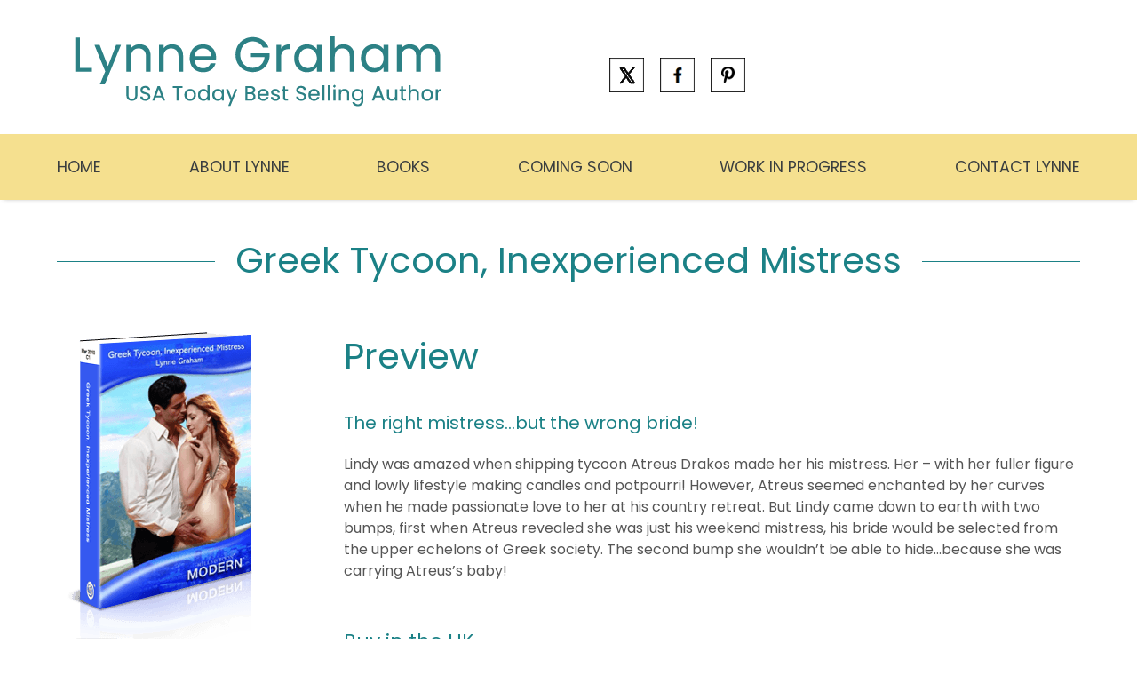

--- FILE ---
content_type: text/html; charset=UTF-8
request_url: https://www.lynnegraham.com/book/greek-tycoon-inexperienced-mistress/
body_size: 14001
content:
<!doctype html>
<html lang="en-GB" id="html">
<head>
	<meta charset="UTF-8">
	<meta name="viewport" content="width=device-width, initial-scale=1">
	<link rel="profile" href="https://gmpg.org/xfn/11">
        <link rel="stylesheet" type="text/css" href="//cdn.jsdelivr.net/npm/slick-carousel@1.8.1/slick/slick.css"/>
        <script  src="https://code.jquery.com/jquery-3.6.0.min.js"  integrity="sha256-/xUj+3OJU5yExlq6GSYGSHk7tPXikynS7ogEvDej/m4=" crossorigin="anonymous"></script>
        <script type="text/javascript" src="//cdn.jsdelivr.net/npm/slick-carousel@1.8.1/slick/slick.min.js"></script>

	<meta name='robots' content='index, follow, max-image-preview:large, max-snippet:-1, max-video-preview:-1' />

	<!-- This site is optimized with the Yoast SEO plugin v26.7 - https://yoast.com/wordpress/plugins/seo/ -->
	<title>Greek Tycoon, Inexperienced Mistress - Lynne Graham</title>
	<link rel="canonical" href="https://www.lynnegraham.com/book/greek-tycoon-inexperienced-mistress/" />
	<meta property="og:locale" content="en_GB" />
	<meta property="og:type" content="article" />
	<meta property="og:title" content="Greek Tycoon, Inexperienced Mistress - Lynne Graham" />
	<meta property="og:description" content="AS TWO of the more elderly directors of Dionides Shipping again pressed questions that had already been answered Atreus let his attention stray to the Art Deco bronze on the far side of the boardroom. It was of a voluptuous Spanish dancer, only half-clad in what might once have been a romanticised concept of gipsy clothing.  When Atreus had first taken over as CEO of the family business he had been stunned by the sexy statue, which had seemed so out of step with his grandfather’s stern, old-fashioned outlook on life.  ‘She reminded me of my first love,’ the old man had confided with a faraway look in his faded eyes. ‘She married someone else.’  Atreus could not imagine such a disappointment happening to him. The women he met these days were financially astute and a challenge to shake off.  Ever since he’d been a teenager he had been relentlessly hunted by gold-digging beauties who would throw themselves in his path in attempts to ensnare him and his wealth. Black-haired, with eyes dark as sloes, and six foot three inches in height, Atreus had always been an object of desire. By the time he had twice become the unhappy focus of false paternity claims he had decided that he would only marry a woman with a fortune and social standing to match his own. His late father, Achilles, had set his only son a chilling example by living an exemplary life until the age of forty, when he had inexplicably gone off the rails by abandoning his wife and only child to run off with an artist’s model famous for dancing on tables. From then on wild self-indulgence and extravagance had ruled the lives of both Atreus’s parents, and he had lost his early childhood to their excesses. After that, raised almost entirely by his strict paternal uncle and aunt, Atreus had been deeply suspicious of any inner prompting to step off the straight and narrow. That had been his father’s fatal flaw; it would not be his.  Regardless of that fact, the Art Deco bronze had contrived recently to acquire a strange significance for Atreus. It reminded him of an episode some weeks earlier that had taken place on his country estate. On a warm summer afternoon while he had been walking through the woods he had come upon a curvaceous brunette skinny-dipping in the river. Her presence on private land had infuriated him. After all, he had paid a fortune for the seclusion of his large estate, and he employed numerous staff to guard his privacy from trespassers and camera lenses. Ironically, ever since then the memory of the brunette’s indescribably lush and creamy curves had had an extraordinarily erotic hold on him—awake and asleep. Yet she had been a woman who had borne not the slightest resemblance to the slender elegant blondes who usually attracted him…  In fact she had not been his type in any way, Atreus acknowledged impatiently. According to his estate manager, Lindy Ryman was an eccentric animal-lover who scratched a living making and selling pot-pourri and candles. A regular churchgoer, she was also a well-respected member of the local community, who hid her remarkable curves beneath drab long skirts and wintry woollens. Atreus had been tough on her in the woods, for at first he had been convinced that she had deliberately schemed—like so many women before her—to set up their encounter. Once he’d appreciated that she was no cunning temptress he had sent her flowers and an apology. He’d been amazed when she’d ignored those olive branches and failed to make use of the phone number he had included.  His mood darkening at the length of time his thoughts had stayed focused on the Ryman woman, Atreus suddenly wondered if he should offer her compensation to surrender her tenancy on his estate. Out of sight would be out of mind, and that might well be the best cure for what afflicted him. He had no doubt that he was too intelligent and logical to succumb to the attraction of a woman who was so outrageously unsuitable for him in every way…  ‘You dumped Sarah?’ Lindy repeated, turning to glance at Ben.  ‘She was getting serious. Why do women always do that?’ Ben enquired, with the pained expression of a male continually tortured by besotted females.  Look in the mirror, Lindy almost told him. She could still recall when she had fallen under the enchantment of Ben’s floppy blond hair, light green eyes and rangy frame. That had been way back when they’d first met at university, and he had put her firmly in the pigeonhole marked ‘Friends’. There had been no jumping ship. Some of the best days of her life had been wasted while she’d wished that she was tiny, cute and giggly instead of shy, sensible and quiet. Since then Lindy had got over him, and grown accustomed to watching him cut a destructive swathe through a long line of beauties. Ben didn’t want commitment, it seemed, just a good time. A City of London trader, he had a successful career and all the worldly trappings that ranged from a flash car to smart suits and the membership of the right gym. Yet Ben never really seemed happy with his lot, Lindy acknowledged ruefully." />
	<meta property="og:url" content="https://www.lynnegraham.com/book/greek-tycoon-inexperienced-mistress/" />
	<meta property="og:site_name" content="Lynne Graham" />
	<meta property="article:modified_time" content="2022-07-21T13:12:46+00:00" />
	<meta property="og:image" content="https://www.lynnegraham.com/wp-content/uploads/2016/04/greek-tycoon.png" />
	<meta property="og:image:width" content="220" />
	<meta property="og:image:height" content="380" />
	<meta property="og:image:type" content="image/png" />
	<meta name="twitter:card" content="summary_large_image" />
	<meta name="twitter:label1" content="Estimated reading time" />
	<meta name="twitter:data1" content="1 minute" />
	<script type="application/ld+json" class="yoast-schema-graph">{"@context":"https://schema.org","@graph":[{"@type":"WebPage","@id":"https://www.lynnegraham.com/book/greek-tycoon-inexperienced-mistress/","url":"https://www.lynnegraham.com/book/greek-tycoon-inexperienced-mistress/","name":"Greek Tycoon, Inexperienced Mistress - Lynne Graham","isPartOf":{"@id":"https://www.lynnegraham.com/#website"},"primaryImageOfPage":{"@id":"https://www.lynnegraham.com/book/greek-tycoon-inexperienced-mistress/#primaryimage"},"image":{"@id":"https://www.lynnegraham.com/book/greek-tycoon-inexperienced-mistress/#primaryimage"},"thumbnailUrl":"https://www.lynnegraham.com/wp-content/uploads/2016/04/greek-tycoon.png","datePublished":"2016-04-12T13:08:13+00:00","dateModified":"2022-07-21T13:12:46+00:00","breadcrumb":{"@id":"https://www.lynnegraham.com/book/greek-tycoon-inexperienced-mistress/#breadcrumb"},"inLanguage":"en-GB","potentialAction":[{"@type":"ReadAction","target":["https://www.lynnegraham.com/book/greek-tycoon-inexperienced-mistress/"]}]},{"@type":"ImageObject","inLanguage":"en-GB","@id":"https://www.lynnegraham.com/book/greek-tycoon-inexperienced-mistress/#primaryimage","url":"https://www.lynnegraham.com/wp-content/uploads/2016/04/greek-tycoon.png","contentUrl":"https://www.lynnegraham.com/wp-content/uploads/2016/04/greek-tycoon.png","width":220,"height":380,"caption":"Greek Tycoon, Inexperienced Mistress book cover"},{"@type":"BreadcrumbList","@id":"https://www.lynnegraham.com/book/greek-tycoon-inexperienced-mistress/#breadcrumb","itemListElement":[{"@type":"ListItem","position":1,"name":"Home","item":"https://www.lynnegraham.com/"},{"@type":"ListItem","position":2,"name":"Greek Tycoon, Inexperienced Mistress"}]},{"@type":"WebSite","@id":"https://www.lynnegraham.com/#website","url":"https://www.lynnegraham.com/","name":"Lynne Graham","description":"USA Today Best Selling Author","publisher":{"@id":"https://www.lynnegraham.com/#organization"},"potentialAction":[{"@type":"SearchAction","target":{"@type":"EntryPoint","urlTemplate":"https://www.lynnegraham.com/?s={search_term_string}"},"query-input":{"@type":"PropertyValueSpecification","valueRequired":true,"valueName":"search_term_string"}}],"inLanguage":"en-GB"},{"@type":"Organization","@id":"https://www.lynnegraham.com/#organization","name":"Lynne Graham","url":"https://www.lynnegraham.com/","logo":{"@type":"ImageObject","inLanguage":"en-GB","@id":"https://www.lynnegraham.com/#/schema/logo/image/","url":"https://www.lynnegraham.com/wp-content/uploads/2021/07/lynne-graham-logo.png","contentUrl":"https://www.lynnegraham.com/wp-content/uploads/2021/07/lynne-graham-logo.png","width":414,"height":80,"caption":"Lynne Graham"},"image":{"@id":"https://www.lynnegraham.com/#/schema/logo/image/"}}]}</script>
	<!-- / Yoast SEO plugin. -->


<link rel="alternate" type="application/rss+xml" title="Lynne Graham &raquo; Feed" href="https://www.lynnegraham.com/feed/" />
<link rel="alternate" type="application/rss+xml" title="Lynne Graham &raquo; Comments Feed" href="https://www.lynnegraham.com/comments/feed/" />
<link rel="alternate" title="oEmbed (JSON)" type="application/json+oembed" href="https://www.lynnegraham.com/wp-json/oembed/1.0/embed?url=https%3A%2F%2Fwww.lynnegraham.com%2Fbook%2Fgreek-tycoon-inexperienced-mistress%2F" />
<link rel="alternate" title="oEmbed (XML)" type="text/xml+oembed" href="https://www.lynnegraham.com/wp-json/oembed/1.0/embed?url=https%3A%2F%2Fwww.lynnegraham.com%2Fbook%2Fgreek-tycoon-inexperienced-mistress%2F&#038;format=xml" />
<style id='wp-img-auto-sizes-contain-inline-css'>
img:is([sizes=auto i],[sizes^="auto," i]){contain-intrinsic-size:3000px 1500px}
/*# sourceURL=wp-img-auto-sizes-contain-inline-css */
</style>
<style id='wp-emoji-styles-inline-css'>

	img.wp-smiley, img.emoji {
		display: inline !important;
		border: none !important;
		box-shadow: none !important;
		height: 1em !important;
		width: 1em !important;
		margin: 0 0.07em !important;
		vertical-align: -0.1em !important;
		background: none !important;
		padding: 0 !important;
	}
/*# sourceURL=wp-emoji-styles-inline-css */
</style>
<style id='wp-block-library-inline-css'>
:root{--wp-block-synced-color:#7a00df;--wp-block-synced-color--rgb:122,0,223;--wp-bound-block-color:var(--wp-block-synced-color);--wp-editor-canvas-background:#ddd;--wp-admin-theme-color:#007cba;--wp-admin-theme-color--rgb:0,124,186;--wp-admin-theme-color-darker-10:#006ba1;--wp-admin-theme-color-darker-10--rgb:0,107,160.5;--wp-admin-theme-color-darker-20:#005a87;--wp-admin-theme-color-darker-20--rgb:0,90,135;--wp-admin-border-width-focus:2px}@media (min-resolution:192dpi){:root{--wp-admin-border-width-focus:1.5px}}.wp-element-button{cursor:pointer}:root .has-very-light-gray-background-color{background-color:#eee}:root .has-very-dark-gray-background-color{background-color:#313131}:root .has-very-light-gray-color{color:#eee}:root .has-very-dark-gray-color{color:#313131}:root .has-vivid-green-cyan-to-vivid-cyan-blue-gradient-background{background:linear-gradient(135deg,#00d084,#0693e3)}:root .has-purple-crush-gradient-background{background:linear-gradient(135deg,#34e2e4,#4721fb 50%,#ab1dfe)}:root .has-hazy-dawn-gradient-background{background:linear-gradient(135deg,#faaca8,#dad0ec)}:root .has-subdued-olive-gradient-background{background:linear-gradient(135deg,#fafae1,#67a671)}:root .has-atomic-cream-gradient-background{background:linear-gradient(135deg,#fdd79a,#004a59)}:root .has-nightshade-gradient-background{background:linear-gradient(135deg,#330968,#31cdcf)}:root .has-midnight-gradient-background{background:linear-gradient(135deg,#020381,#2874fc)}:root{--wp--preset--font-size--normal:16px;--wp--preset--font-size--huge:42px}.has-regular-font-size{font-size:1em}.has-larger-font-size{font-size:2.625em}.has-normal-font-size{font-size:var(--wp--preset--font-size--normal)}.has-huge-font-size{font-size:var(--wp--preset--font-size--huge)}.has-text-align-center{text-align:center}.has-text-align-left{text-align:left}.has-text-align-right{text-align:right}.has-fit-text{white-space:nowrap!important}#end-resizable-editor-section{display:none}.aligncenter{clear:both}.items-justified-left{justify-content:flex-start}.items-justified-center{justify-content:center}.items-justified-right{justify-content:flex-end}.items-justified-space-between{justify-content:space-between}.screen-reader-text{border:0;clip-path:inset(50%);height:1px;margin:-1px;overflow:hidden;padding:0;position:absolute;width:1px;word-wrap:normal!important}.screen-reader-text:focus{background-color:#ddd;clip-path:none;color:#444;display:block;font-size:1em;height:auto;left:5px;line-height:normal;padding:15px 23px 14px;text-decoration:none;top:5px;width:auto;z-index:100000}html :where(.has-border-color){border-style:solid}html :where([style*=border-top-color]){border-top-style:solid}html :where([style*=border-right-color]){border-right-style:solid}html :where([style*=border-bottom-color]){border-bottom-style:solid}html :where([style*=border-left-color]){border-left-style:solid}html :where([style*=border-width]){border-style:solid}html :where([style*=border-top-width]){border-top-style:solid}html :where([style*=border-right-width]){border-right-style:solid}html :where([style*=border-bottom-width]){border-bottom-style:solid}html :where([style*=border-left-width]){border-left-style:solid}html :where(img[class*=wp-image-]){height:auto;max-width:100%}:where(figure){margin:0 0 1em}html :where(.is-position-sticky){--wp-admin--admin-bar--position-offset:var(--wp-admin--admin-bar--height,0px)}@media screen and (max-width:600px){html :where(.is-position-sticky){--wp-admin--admin-bar--position-offset:0px}}

/*# sourceURL=wp-block-library-inline-css */
</style><style id='global-styles-inline-css'>
:root{--wp--preset--aspect-ratio--square: 1;--wp--preset--aspect-ratio--4-3: 4/3;--wp--preset--aspect-ratio--3-4: 3/4;--wp--preset--aspect-ratio--3-2: 3/2;--wp--preset--aspect-ratio--2-3: 2/3;--wp--preset--aspect-ratio--16-9: 16/9;--wp--preset--aspect-ratio--9-16: 9/16;--wp--preset--color--black: #000000;--wp--preset--color--cyan-bluish-gray: #abb8c3;--wp--preset--color--white: #ffffff;--wp--preset--color--pale-pink: #f78da7;--wp--preset--color--vivid-red: #cf2e2e;--wp--preset--color--luminous-vivid-orange: #ff6900;--wp--preset--color--luminous-vivid-amber: #fcb900;--wp--preset--color--light-green-cyan: #7bdcb5;--wp--preset--color--vivid-green-cyan: #00d084;--wp--preset--color--pale-cyan-blue: #8ed1fc;--wp--preset--color--vivid-cyan-blue: #0693e3;--wp--preset--color--vivid-purple: #9b51e0;--wp--preset--gradient--vivid-cyan-blue-to-vivid-purple: linear-gradient(135deg,rgb(6,147,227) 0%,rgb(155,81,224) 100%);--wp--preset--gradient--light-green-cyan-to-vivid-green-cyan: linear-gradient(135deg,rgb(122,220,180) 0%,rgb(0,208,130) 100%);--wp--preset--gradient--luminous-vivid-amber-to-luminous-vivid-orange: linear-gradient(135deg,rgb(252,185,0) 0%,rgb(255,105,0) 100%);--wp--preset--gradient--luminous-vivid-orange-to-vivid-red: linear-gradient(135deg,rgb(255,105,0) 0%,rgb(207,46,46) 100%);--wp--preset--gradient--very-light-gray-to-cyan-bluish-gray: linear-gradient(135deg,rgb(238,238,238) 0%,rgb(169,184,195) 100%);--wp--preset--gradient--cool-to-warm-spectrum: linear-gradient(135deg,rgb(74,234,220) 0%,rgb(151,120,209) 20%,rgb(207,42,186) 40%,rgb(238,44,130) 60%,rgb(251,105,98) 80%,rgb(254,248,76) 100%);--wp--preset--gradient--blush-light-purple: linear-gradient(135deg,rgb(255,206,236) 0%,rgb(152,150,240) 100%);--wp--preset--gradient--blush-bordeaux: linear-gradient(135deg,rgb(254,205,165) 0%,rgb(254,45,45) 50%,rgb(107,0,62) 100%);--wp--preset--gradient--luminous-dusk: linear-gradient(135deg,rgb(255,203,112) 0%,rgb(199,81,192) 50%,rgb(65,88,208) 100%);--wp--preset--gradient--pale-ocean: linear-gradient(135deg,rgb(255,245,203) 0%,rgb(182,227,212) 50%,rgb(51,167,181) 100%);--wp--preset--gradient--electric-grass: linear-gradient(135deg,rgb(202,248,128) 0%,rgb(113,206,126) 100%);--wp--preset--gradient--midnight: linear-gradient(135deg,rgb(2,3,129) 0%,rgb(40,116,252) 100%);--wp--preset--font-size--small: 13px;--wp--preset--font-size--medium: 20px;--wp--preset--font-size--large: 36px;--wp--preset--font-size--x-large: 42px;--wp--preset--spacing--20: 0.44rem;--wp--preset--spacing--30: 0.67rem;--wp--preset--spacing--40: 1rem;--wp--preset--spacing--50: 1.5rem;--wp--preset--spacing--60: 2.25rem;--wp--preset--spacing--70: 3.38rem;--wp--preset--spacing--80: 5.06rem;--wp--preset--shadow--natural: 6px 6px 9px rgba(0, 0, 0, 0.2);--wp--preset--shadow--deep: 12px 12px 50px rgba(0, 0, 0, 0.4);--wp--preset--shadow--sharp: 6px 6px 0px rgba(0, 0, 0, 0.2);--wp--preset--shadow--outlined: 6px 6px 0px -3px rgb(255, 255, 255), 6px 6px rgb(0, 0, 0);--wp--preset--shadow--crisp: 6px 6px 0px rgb(0, 0, 0);}:where(.is-layout-flex){gap: 0.5em;}:where(.is-layout-grid){gap: 0.5em;}body .is-layout-flex{display: flex;}.is-layout-flex{flex-wrap: wrap;align-items: center;}.is-layout-flex > :is(*, div){margin: 0;}body .is-layout-grid{display: grid;}.is-layout-grid > :is(*, div){margin: 0;}:where(.wp-block-columns.is-layout-flex){gap: 2em;}:where(.wp-block-columns.is-layout-grid){gap: 2em;}:where(.wp-block-post-template.is-layout-flex){gap: 1.25em;}:where(.wp-block-post-template.is-layout-grid){gap: 1.25em;}.has-black-color{color: var(--wp--preset--color--black) !important;}.has-cyan-bluish-gray-color{color: var(--wp--preset--color--cyan-bluish-gray) !important;}.has-white-color{color: var(--wp--preset--color--white) !important;}.has-pale-pink-color{color: var(--wp--preset--color--pale-pink) !important;}.has-vivid-red-color{color: var(--wp--preset--color--vivid-red) !important;}.has-luminous-vivid-orange-color{color: var(--wp--preset--color--luminous-vivid-orange) !important;}.has-luminous-vivid-amber-color{color: var(--wp--preset--color--luminous-vivid-amber) !important;}.has-light-green-cyan-color{color: var(--wp--preset--color--light-green-cyan) !important;}.has-vivid-green-cyan-color{color: var(--wp--preset--color--vivid-green-cyan) !important;}.has-pale-cyan-blue-color{color: var(--wp--preset--color--pale-cyan-blue) !important;}.has-vivid-cyan-blue-color{color: var(--wp--preset--color--vivid-cyan-blue) !important;}.has-vivid-purple-color{color: var(--wp--preset--color--vivid-purple) !important;}.has-black-background-color{background-color: var(--wp--preset--color--black) !important;}.has-cyan-bluish-gray-background-color{background-color: var(--wp--preset--color--cyan-bluish-gray) !important;}.has-white-background-color{background-color: var(--wp--preset--color--white) !important;}.has-pale-pink-background-color{background-color: var(--wp--preset--color--pale-pink) !important;}.has-vivid-red-background-color{background-color: var(--wp--preset--color--vivid-red) !important;}.has-luminous-vivid-orange-background-color{background-color: var(--wp--preset--color--luminous-vivid-orange) !important;}.has-luminous-vivid-amber-background-color{background-color: var(--wp--preset--color--luminous-vivid-amber) !important;}.has-light-green-cyan-background-color{background-color: var(--wp--preset--color--light-green-cyan) !important;}.has-vivid-green-cyan-background-color{background-color: var(--wp--preset--color--vivid-green-cyan) !important;}.has-pale-cyan-blue-background-color{background-color: var(--wp--preset--color--pale-cyan-blue) !important;}.has-vivid-cyan-blue-background-color{background-color: var(--wp--preset--color--vivid-cyan-blue) !important;}.has-vivid-purple-background-color{background-color: var(--wp--preset--color--vivid-purple) !important;}.has-black-border-color{border-color: var(--wp--preset--color--black) !important;}.has-cyan-bluish-gray-border-color{border-color: var(--wp--preset--color--cyan-bluish-gray) !important;}.has-white-border-color{border-color: var(--wp--preset--color--white) !important;}.has-pale-pink-border-color{border-color: var(--wp--preset--color--pale-pink) !important;}.has-vivid-red-border-color{border-color: var(--wp--preset--color--vivid-red) !important;}.has-luminous-vivid-orange-border-color{border-color: var(--wp--preset--color--luminous-vivid-orange) !important;}.has-luminous-vivid-amber-border-color{border-color: var(--wp--preset--color--luminous-vivid-amber) !important;}.has-light-green-cyan-border-color{border-color: var(--wp--preset--color--light-green-cyan) !important;}.has-vivid-green-cyan-border-color{border-color: var(--wp--preset--color--vivid-green-cyan) !important;}.has-pale-cyan-blue-border-color{border-color: var(--wp--preset--color--pale-cyan-blue) !important;}.has-vivid-cyan-blue-border-color{border-color: var(--wp--preset--color--vivid-cyan-blue) !important;}.has-vivid-purple-border-color{border-color: var(--wp--preset--color--vivid-purple) !important;}.has-vivid-cyan-blue-to-vivid-purple-gradient-background{background: var(--wp--preset--gradient--vivid-cyan-blue-to-vivid-purple) !important;}.has-light-green-cyan-to-vivid-green-cyan-gradient-background{background: var(--wp--preset--gradient--light-green-cyan-to-vivid-green-cyan) !important;}.has-luminous-vivid-amber-to-luminous-vivid-orange-gradient-background{background: var(--wp--preset--gradient--luminous-vivid-amber-to-luminous-vivid-orange) !important;}.has-luminous-vivid-orange-to-vivid-red-gradient-background{background: var(--wp--preset--gradient--luminous-vivid-orange-to-vivid-red) !important;}.has-very-light-gray-to-cyan-bluish-gray-gradient-background{background: var(--wp--preset--gradient--very-light-gray-to-cyan-bluish-gray) !important;}.has-cool-to-warm-spectrum-gradient-background{background: var(--wp--preset--gradient--cool-to-warm-spectrum) !important;}.has-blush-light-purple-gradient-background{background: var(--wp--preset--gradient--blush-light-purple) !important;}.has-blush-bordeaux-gradient-background{background: var(--wp--preset--gradient--blush-bordeaux) !important;}.has-luminous-dusk-gradient-background{background: var(--wp--preset--gradient--luminous-dusk) !important;}.has-pale-ocean-gradient-background{background: var(--wp--preset--gradient--pale-ocean) !important;}.has-electric-grass-gradient-background{background: var(--wp--preset--gradient--electric-grass) !important;}.has-midnight-gradient-background{background: var(--wp--preset--gradient--midnight) !important;}.has-small-font-size{font-size: var(--wp--preset--font-size--small) !important;}.has-medium-font-size{font-size: var(--wp--preset--font-size--medium) !important;}.has-large-font-size{font-size: var(--wp--preset--font-size--large) !important;}.has-x-large-font-size{font-size: var(--wp--preset--font-size--x-large) !important;}
/*# sourceURL=global-styles-inline-css */
</style>

<style id='classic-theme-styles-inline-css'>
/*! This file is auto-generated */
.wp-block-button__link{color:#fff;background-color:#32373c;border-radius:9999px;box-shadow:none;text-decoration:none;padding:calc(.667em + 2px) calc(1.333em + 2px);font-size:1.125em}.wp-block-file__button{background:#32373c;color:#fff;text-decoration:none}
/*# sourceURL=/wp-includes/css/classic-themes.min.css */
</style>
<link rel='stylesheet' id='wpa-css-css' href='https://www.lynnegraham.com/wp-content/plugins/honeypot/includes/css/wpa.css?ver=2.3.04' media='all' />
<link rel='stylesheet' id='wp-pagenavi-css' href='https://www.lynnegraham.com/wp-content/plugins/wp-pagenavi/pagenavi-css.css?ver=2.70' media='all' />
<link rel='stylesheet' id='lynne-graham-2021-style-css' href='https://www.lynnegraham.com/wp-content/themes/lynne-graham-2021/style.css?ver=1.0.0' media='all' />
<link rel='stylesheet' id='arve-css' href='https://www.lynnegraham.com/wp-content/plugins/advanced-responsive-video-embedder/build/main.css?ver=10.8.2' media='all' />
<link rel='stylesheet' id='arve-pro-css' href='https://www.lynnegraham.com/wp-content/plugins/arve-pro/build/main.css?ver=7.1.2' media='all' />
<script src="https://www.lynnegraham.com/wp-includes/js/jquery/jquery.min.js?ver=3.7.1" id="jquery-core-js"></script>
<script src="https://www.lynnegraham.com/wp-includes/js/jquery/jquery-migrate.min.js?ver=3.4.1" id="jquery-migrate-js"></script>
<link rel="https://api.w.org/" href="https://www.lynnegraham.com/wp-json/" /><link rel="EditURI" type="application/rsd+xml" title="RSD" href="https://www.lynnegraham.com/xmlrpc.php?rsd" />
<meta name="generator" content="WordPress 6.9" />
<link rel='shortlink' href='https://www.lynnegraham.com/?p=542' />
		<style type="text/css">
					.site-title,
			.site-description {
				position: absolute;
				clip: rect(1px, 1px, 1px, 1px);
				}
					</style>
		<link rel="icon" href="https://www.lynnegraham.com/wp-content/uploads/2021/07/favicon-1.png" sizes="32x32" />
<link rel="icon" href="https://www.lynnegraham.com/wp-content/uploads/2021/07/favicon-1.png" sizes="192x192" />
<link rel="apple-touch-icon" href="https://www.lynnegraham.com/wp-content/uploads/2021/07/favicon-1.png" />
<meta name="msapplication-TileImage" content="https://www.lynnegraham.com/wp-content/uploads/2021/07/favicon-1.png" />
</head>

<body class="wp-singular books-template-default single single-books postid-542 wp-custom-logo wp-theme-lynne-graham-2021 no-sidebar">
<div id="page" class="site">
	<a class="skip-link screen-reader-text" href="#primary">Skip to content</a>

	<header id="masthead" class="site-header">
		<div class="site-branding container">
                    <div id="head-left">
			<a href="https://www.lynnegraham.com/" class="custom-logo-link" rel="home"><img width="414" height="80" src="https://www.lynnegraham.com/wp-content/uploads/2021/07/lynne-graham-logo.png" class="custom-logo" alt="Lynne Graham - USA Today Bestselling Author - logo" decoding="async" srcset="https://www.lynnegraham.com/wp-content/uploads/2021/07/lynne-graham-logo.png 414w, https://www.lynnegraham.com/wp-content/uploads/2021/07/lynne-graham-logo-300x58.png 300w" sizes="(max-width: 414px) 100vw, 414px" /></a>				<p class="site-title"><a href="https://www.lynnegraham.com/" rel="home">Lynne Graham</a></p>
								<p class="site-description">USA Today Best Selling Author</p>
			                    </div>
                    <div id="head-right">
                        
                        <div>
                            <a href="https://twitter.com/lynne__graham" target="_blank">
                                <img src="https://www.lynnegraham.com/wp-content/themes/lynne-graham-2021/images/twitter.png" alt="Twitter">
                            </a>
                        </div>
                        <div>
                            <a href="https://www.facebook.com/lynne.graham3" target="_blank">
                                <img src="https://www.lynnegraham.com/wp-content/themes/lynne-graham-2021/images/facebook.png" alt="Facebook">
                            </a>
                        </div>

                        <div>
                            <a href="https://www.pinterest.com/lynnegraham/" target="_blank">
                                <img src="https://www.lynnegraham.com/wp-content/themes/lynne-graham-2021/images/pinterest.png" alt="Pinterest">
                            </a>
                        </div>
                    </div>
		</div><!-- .site-branding -->

		<nav id="site-navigation" class="main-navigation">
			<button class="menu-toggle" aria-controls="primary-menu" aria-expanded="false">
                        <svg role="img" title="Menu burger - toggle to open menu on mobile" width="20" height="20" viewBox="0 0 20 20" xmlns="http://www.w3.org/2000/svg" data-svg="navbar-toggle-icon"><rect y="9" width="20" height="2"></rect><rect y="3" width="20" height="2"></rect><rect y="15" width="20" height="2"></rect></svg>
                        </button>
			<div class="menu-primary-navigation-container"><ul id="primary-menu" class="container"><li id="menu-item-14" class="menu-item menu-item-type-post_type menu-item-object-page menu-item-home menu-item-14"><a href="https://www.lynnegraham.com/">Home</a></li>
<li id="menu-item-15" class="menu-item menu-item-type-post_type menu-item-object-page menu-item-15"><a href="https://www.lynnegraham.com/about-lynne/">About Lynne</a></li>
<li id="menu-item-27" class="menu-item menu-item-type-post_type menu-item-object-page menu-item-27"><a href="https://www.lynnegraham.com/books/">Books</a></li>
<li id="menu-item-16" class="menu-item menu-item-type-post_type menu-item-object-page menu-item-16"><a href="https://www.lynnegraham.com/coming-soon/">Coming Soon</a></li>
<li id="menu-item-18" class="menu-item menu-item-type-post_type menu-item-object-page menu-item-18"><a href="https://www.lynnegraham.com/work-in-progress/">Work in Progress</a></li>
<li id="menu-item-22" class="menu-item menu-item-type-post_type menu-item-object-page menu-item-22"><a href="https://www.lynnegraham.com/contact/">Contact Lynne</a></li>
</ul></div><div class="menu-primary-navigation-container"><ul id="menu-mob" class="container mob"><li class="menu-item menu-item-type-post_type menu-item-object-page menu-item-home menu-item-14"><a href="https://www.lynnegraham.com/">Home</a></li>
<li class="menu-item menu-item-type-post_type menu-item-object-page menu-item-15"><a href="https://www.lynnegraham.com/about-lynne/">About Lynne</a></li>
<li class="menu-item menu-item-type-post_type menu-item-object-page menu-item-27"><a href="https://www.lynnegraham.com/books/">Books</a></li>
<li class="menu-item menu-item-type-post_type menu-item-object-page menu-item-16"><a href="https://www.lynnegraham.com/coming-soon/">Coming Soon</a></li>
<li class="menu-item menu-item-type-post_type menu-item-object-page menu-item-18"><a href="https://www.lynnegraham.com/work-in-progress/">Work in Progress</a></li>
<li class="menu-item menu-item-type-post_type menu-item-object-page menu-item-22"><a href="https://www.lynnegraham.com/contact/">Contact Lynne</a></li>
</ul></div>		</nav><!-- #site-navigation -->
	</header><!-- #masthead -->


<div id="primary" class="main">
    
        <h1 class="book-title container">Greek Tycoon, Inexperienced Mistress</h1>

	<div class="book wrapper container">
            
            
            
            <div class="col left">

		<div id="covers-container">
                    <div class="cover uk"><div><img width="220" height="380" src="https://www.lynnegraham.com/wp-content/uploads/2016/04/greek-tycoon.png" class="attachment-cover size-cover wp-post-image" alt="Greek Tycoon, Inexperienced Mistress book cover" title="Greek Tycoon, Inexperienced Mistress book cover" decoding="async" fetchpriority="high" srcset="https://www.lynnegraham.com/wp-content/uploads/2016/04/greek-tycoon.png 220w, https://www.lynnegraham.com/wp-content/uploads/2016/04/greek-tycoon-174x300.png 174w" sizes="(max-width: 220px) 100vw, 220px" /></div><p><span class="flag"></span>March  1, 2010</p></div><div class="cover us"><img src="https://www.lynnegraham.com/wp-content/uploads/2016/04/greek-tycoon-us.png" alt="Greek Tycoon, Inexperienced Mistress book cover" title="Greek Tycoon, Inexperienced Mistress book cover" ><p><span class="flag"></span> March  1, 2010</p></div>		</div>
		
		
					
			<div id="related-books">
				
			<aside>
				<h3>Related Books</h3>
			
			<div class="related-book"><div class="cover uk"><a href="https://www.lynnegraham.com/book/desert-prince-bride-of-innocence/" alt=""><img width="220" height="380" src="https://www.lynnegraham.com/wp-content/uploads/2016/04/desert-prince.png" class="attachment-post-thumbnail size-post-thumbnail wp-post-image" alt="Desert Prince, Bride of Innocence book cover" decoding="async" srcset="https://www.lynnegraham.com/wp-content/uploads/2016/04/desert-prince.png 220w, https://www.lynnegraham.com/wp-content/uploads/2016/04/desert-prince-174x300.png 174w" sizes="(max-width: 220px) 100vw, 220px" /></a><p><span class="flag"></span> August  1, 2009</p></div></div><!-- /.related-book --><div class="related-book"><div class="cover us"><a href="https://www.lynnegraham.com/book/desert-prince-bride-of-innocence/" alt=""><img width="220" height="380" src="https://www.lynnegraham.com/wp-content/uploads/2016/04/desert-prince-us.png" class="attachment- size-" alt="Desert Prince, Bride of Innocence book cover" decoding="async" srcset="https://www.lynnegraham.com/wp-content/uploads/2016/04/desert-prince-us.png 220w, https://www.lynnegraham.com/wp-content/uploads/2016/04/desert-prince-us-174x300.png 174w" sizes="(max-width: 220px) 100vw, 220px" /></a><p><span class="flag"></span> January  1, 2010</p></div></div><!-- /.related-book --><div class="related-book"><div class="cover uk"><a href="https://www.lynnegraham.com/book/ruthless-magnate-convenient-wife/" alt=""><img width="220" height="380" src="https://www.lynnegraham.com/wp-content/uploads/2016/04/ruthless-magnate.png" class="attachment-post-thumbnail size-post-thumbnail wp-post-image" alt="Ruthless Magnate, Convenient Wife book cover" decoding="async" srcset="https://www.lynnegraham.com/wp-content/uploads/2016/04/ruthless-magnate.png 220w, https://www.lynnegraham.com/wp-content/uploads/2016/04/ruthless-magnate-174x300.png 174w" sizes="(max-width: 220px) 100vw, 220px" /></a><p><span class="flag"></span> December 18, 2009</p></div></div><!-- /.related-book --><div class="related-book"><div class="cover us"><a href="https://www.lynnegraham.com/book/ruthless-magnate-convenient-wife/" alt=""><img width="220" height="380" src="https://www.lynnegraham.com/wp-content/uploads/2016/04/ruthless-magnate-us.png" class="attachment- size-" alt="Ruthless Magnate, Convenient Wife book cover" decoding="async" srcset="https://www.lynnegraham.com/wp-content/uploads/2016/04/ruthless-magnate-us.png 220w, https://www.lynnegraham.com/wp-content/uploads/2016/04/ruthless-magnate-us-174x300.png 174w" sizes="(max-width: 220px) 100vw, 220px" /></a><p><span class="flag"></span> February  1, 2010</p></div></div><!-- /.related-book -->			
		</aside>
		</div><!-- #related-books -->
		
				
	</div><!-- /.col.left-->
            
			
	
	<div class="col middle">


<div class="covers for-mobile">
<div class="cover uk"><img width="220" height="380" src="https://www.lynnegraham.com/wp-content/uploads/2016/04/greek-tycoon.png" class="attachment-post-thumbnail size-post-thumbnail wp-post-image" alt="Greek Tycoon, Inexperienced Mistress book cover" decoding="async" srcset="https://www.lynnegraham.com/wp-content/uploads/2016/04/greek-tycoon.png 220w, https://www.lynnegraham.com/wp-content/uploads/2016/04/greek-tycoon-174x300.png 174w" sizes="(max-width: 220px) 100vw, 220px" /><p><span class="flag"></span> December 18, 2009</p></div><div class="cover us"><img width="220" height="380" src="https://www.lynnegraham.com/wp-content/uploads/2016/04/greek-tycoon-us.png" class="attachment- size-" alt="Greek Tycoon, Inexperienced Mistress book cover" decoding="async" srcset="https://www.lynnegraham.com/wp-content/uploads/2016/04/greek-tycoon-us.png 220w, https://www.lynnegraham.com/wp-content/uploads/2016/04/greek-tycoon-us-174x300.png 174w" sizes="(max-width: 220px) 100vw, 220px" /><p><span class="flag"></span> February  1, 2010</p></div></div>

		

		<div class="content"><h3>Preview</h3><p>The right mistress…but the wrong bride!</p>
<p>Lindy was amazed when shipping tycoon Atreus Drakos made her his mistress. Her &#8211; with her fuller figure and lowly lifestyle making candles and potpourri! However, Atreus seemed enchanted by her curves when he made passionate love to her at his country retreat. But Lindy came down to earth with two bumps, first when Atreus revealed she was just his weekend mistress, his bride would be selected from the upper echelons of Greek society. The second bump she wouldn&#8217;t be able to hide&#8230;because she was carrying Atreus&#8217;s baby!</p>
</div>			
		
<div class="buy-links" id="buy"><section><div class="buy-links-uk"><h3>Buy in the UK</h3><div class="buy-print"><h4>Print</h4><ul><li class="uk-amazon"><a href="http://amzn.to/23AMLWf" title="Buy this book on Amazon.. #ad" target="_blank"><span>UK Amazon</span></a></li><li class="uk-depository"><a href="http://www.bookdepository.com/book/9780373236640?a_aid=lynnegraham" title="Buy this book on Book Depository.. #ad" target="_blank"><span>UK Book Depository</span></a></li></ul></div><!-- /.buy-print --><div class="buy-ebook"><h4>Ebook</h4><ul><li class="uk-kindle"><a href="http://amzn.to/23AMN0q" title="Buy this book for Kindle.. #ad" target="_blank"><span>UK Kindle</span></a></li><li class="uk-mandb-ebook"><a href="http://tidd.ly/bab21a38" title="Buy this book on Mandb.. #ad" target="_blank"><span>UK Mandb eBook</span></a></li><li class="uk-kobo"><a href="https://store.kobobooks.com/en-us/ebook/greek-tycoon-inexperienced-mistress-mills-boon-modern-pregnant-brides-book-3-1" title="Buy this book on Kobo.. #ad" target="_blank"><span>UK Kobo</span></a></li><li class="uk-ibooks"><a href="https://geo.itunes.apple.com/gb/book/greek-tycoon-inexperienced/id1023966980?mt=11" title="Buy this book on iBooks.. #ad" target="_blank"><span>UK iBooks</span></a></li><li class="uk-google"><a href="https://play.google.com/store/books/details/Lynne_Graham_Greek_Tycoon_Inexperienced_Mistress_M?id=NvjkMv7TGA4C" title="Buy this book on Google.. #ad" target="_blank"><span>UK Google</span></a></li></ul></div><!-- /.buy-ebook --></div><!-- /.buy-links-uk --><div class="buy-links-us"><h3>Buy in the US</h3><div class="buy-print"><h4>Print</h4><ul><li class="us-amazon"><a href="http://amzn.to/1qlB9ba" title="Buy this book on Amazon.. #ad" target="_blank"><span>US Amazon</span></a></li><li class="us-depository"><a href="http://www.bookdepository.com/book/9780373236640?a_aid=lynnegraham" title="Buy this book on Book Depository.. #ad" target="_blank"><span>USA Book Depository</span></a></li></ul></div><!-- /.buy-print --><div class="buy-ebook"><h4>Ebook</h4><ul><li class="us-kindle"><a href="http://amzn.to/1SAkKqX" title="Buy this book for Kindle.. #ad" target="_blank"><span>US Kindle</span></a></li><li class="us-har-ebook"><a href="http://books.harlequin.com/search?p=R&srid=S12-USWSEAI01&lbc=harlequin&w=Greek%20Tycoon%2c%20Inexperienced%20Mistress&url=http%3a%2f%2fwww.harlequin.com%2fstoreitem.html%3fiid%3d37500&rk=1&uid=607879470&sid=2&ts=ajax&rsc=OdN--aJGS7no8eP6&method=and&isort=score&view=grid" title="Buy this book on HAR.. #ad" target="_blank"><span>US HAR eBook</span></a></li><li class="us-bnn"><a href="http://www.barnesandnoble.com/w/greek-tycoon-inexperienced-mistress-lynne-graham/1100349178?ean=9781426849831" title="Buy this book on BN nook.. #ad" target="_blank"><span>US BN nook</span></a></li></ul></div><!-- /.buy-ebook --></div><!-- /.buy-links-us --></section></div><!-- /.buy-links -->		<div id="affiliate">This site earns commissions on qualifying purchases from Amazon as an Amazon Associate or from other retailers.</div>

		
		<div class="excerpt">
			<h3>Excerpt</h3>
			<p>AS TWO of the more elderly directors of Dionides Shipping again pressed questions that had already been answered Atreus let his attention stray to the Art Deco bronze on the far side of the boardroom. It was of a voluptuous Spanish dancer, only half-clad in what might once have been a romanticised concept of gipsy clothing.</p>
<p>When Atreus had first taken over as CEO of the family business he had been stunned by the sexy statue, which had seemed so out of step with his grandfather’s stern, old-fashioned outlook on life.</p>
<p>‘She reminded me of my first love,’ the old man had confided with a faraway look in his faded eyes. ‘She married someone else.’</p>
<p>Atreus could not imagine such a disappointment happening to him. The women he met these days were financially astute and a challenge to shake off.</p>
<p>Ever since he’d been a teenager he had been relentlessly hunted by gold-digging beauties who would throw themselves in his path in attempts to ensnare him and his wealth. Black-haired, with eyes dark as sloes, and six foot three inches in height, Atreus had always been an object of desire. By the time he had twice become the unhappy focus of false paternity claims he had decided that he would only marry a woman with a fortune and social standing to match his own. His late father, Achilles, had set his only son a chilling example by living an exemplary life until the age of forty, when he had inexplicably gone off the rails by abandoning his wife and only child to run off with an artist’s model famous for dancing on tables. From then on wild self-indulgence and extravagance had ruled the lives of both Atreus’s parents, and he had lost his early childhood to their excesses. After that, raised almost entirely by his strict paternal uncle and aunt, Atreus had been deeply suspicious of any inner prompting to step off the straight and narrow. That had been his father’s fatal flaw; it would not be his.</p>
<p>Regardless of that fact, the Art Deco bronze had contrived recently to acquire a strange significance for Atreus. It reminded him of an episode some weeks earlier that had taken place on his country estate. On a warm summer afternoon while he had been walking through the woods he had come upon a curvaceous brunette skinny-dipping in the river. Her presence on private land had infuriated him. After all, he had paid a fortune for the seclusion of his large estate, and he employed numerous staff to guard his privacy from trespassers and camera lenses. Ironically, ever since then the memory of the brunette’s indescribably lush and creamy curves had had an extraordinarily erotic hold on him—awake and asleep. Yet she had been a woman who had borne not the slightest resemblance to the slender elegant blondes who usually attracted him…</p>
<p>In fact she had not been his type in any way, Atreus acknowledged impatiently. According to his estate manager, Lindy Ryman was an eccentric animal-lover who scratched a living making and selling pot-pourri and candles. A regular churchgoer, she was also a well-respected member of the local community, who hid her remarkable curves beneath drab long skirts and wintry woollens. Atreus had been tough on her in the woods, for at first he had been convinced that she had deliberately schemed—like so many women before her—to set up their encounter. Once he’d appreciated that she was no cunning temptress he had sent her flowers and an apology. He’d been amazed when she’d ignored those olive branches and failed to make use of the phone number he had included.</p>
<p>His mood darkening at the length of time his thoughts had stayed focused on the Ryman woman, Atreus suddenly wondered if he should offer her compensation to surrender her tenancy on his estate. Out of sight would be out of mind, and that might well be the best cure for what afflicted him. He had no doubt that he was too intelligent and logical to succumb to the attraction of a woman who was so outrageously unsuitable for him in every way…</p>
<p>‘You dumped Sarah?’ Lindy repeated, turning to glance at Ben.</p>
<p>‘She was getting serious. Why do women always do that?’ Ben enquired, with the pained expression of a male continually tortured by besotted females.</p>
<p>Look in the mirror, Lindy almost told him. She could still recall when she had fallen under the enchantment of Ben’s floppy blond hair, light green eyes and rangy frame. That had been way back when they’d first met at university, and he had put her firmly in the pigeonhole marked ‘Friends’. There had been no jumping ship. Some of the best days of her life had been wasted while she’d wished that she was tiny, cute and giggly instead of shy, sensible and quiet. Since then Lindy had got over him, and grown accustomed to watching him cut a destructive swathe through a long line of beauties. Ben didn’t want commitment, it seemed, just a good time. A City of London trader, he had a successful career and all the worldly trappings that ranged from a flash car to smart suits and the membership of the right gym. Yet Ben never really seemed happy with his lot, Lindy acknowledged ruefully.</p>
		</div><!-- /.excerpt -->
	
		</div><!-- /.col.middle-->
	
	
	<div class="clear"></div>

	</div><!-- /.book -->
        
        <div id="coming">
    
    <div class="container">
        
        <h1>Coming Soon</h1>
        
        <p>The books below have not yet been published. Click Read More to find out more about the book or Pre Order Now to place your order.</p>
        
        
        
        <div class="books">

		<div class="wrapper">



	

<div class="book coming-book-desktop">
    
    <h4 class="entry-title">
                            <a href="https://www.lynnegraham.com/book/unveiling-the-wrong-bride/" alt="Unveiling the Wrong Bride">Unveiling the Wrong Bride</a>
                    </h4>
    
    <h5 class="entry-sub-title">
                                    Billion-Dollar Bride Swap, book #1                            </h5>
    
	<div class="book-content">
            
            
            
            <div>
                <div class="book-row a">
                        <div class="book-cell">
                        <a href="https://www.lynnegraham.com/book/unveiling-the-wrong-bride/" alt="Unveiling the Wrong Bride"><img width="220" height="380" src="https://www.lynnegraham.com/wp-content/uploads/2025/06/unveiling-the-wrong-bride-uk.png" class="attachment-cover size-cover wp-post-image" alt="Unveiling The Wrong Bride" decoding="async" srcset="https://www.lynnegraham.com/wp-content/uploads/2025/06/unveiling-the-wrong-bride-uk.png 220w, https://www.lynnegraham.com/wp-content/uploads/2025/06/unveiling-the-wrong-bride-uk-174x300.png 174w" sizes="(max-width: 220px) 100vw, 220px" /></a>                        </div><!--/ .cell -->
                </div><!--/ .book-row.a -->
            </div>
	
        <div>
<!--            <div class="book-row b">
                    <div class="book-cell">
                    
                    </div>/ .cell 
            </div>/ .book-row.b 


                    <div class="book-row c">
                            <div class="book-cell">
                            
                            </div>/ .cell 
                    </div>/ .book-row.c -->

                    <div class="book-row d">
                            <div class="book-cell">
                            <p class="date">January 2026</p>
                            </div><!--/ .cell -->
                    </div><!--/ .book-row.d -->
                    
                    <div>
                        Explosive marriage bed!

Billionaire Tore Renzetti already considered his convenient wedding a farce, before he realized the wrong bride was at the altar! To honor his grandfather, Tore continues with the ceremony, furiously branding his new[…]                    </div>

                    <div class="book-row e">
                            <div class="book-cell">
                            <p class="more">
                                    <a href="https://www.lynnegraham.com/book/unveiling-the-wrong-bride/" title="">Read More &raquo;</a> / 
                                    <a href="https://www.lynnegraham.com/book/unveiling-the-wrong-bride/#buy" title="">Pre Order Now &raquo;</a>
                            </p>
                            </div><!--/ .cell -->
                    </div><!--/ .book-row.e -->
                </div>
	
	</div><!-- /.book-content -->
</div><!-- /.book -->




<div class="book coming-book-mobile">
    
    <div>
                <div class="book-row a">
                        <div class="book-cell">
                        <a href="https://www.lynnegraham.com/book/unveiling-the-wrong-bride/" alt="Unveiling the Wrong Bride"><img width="220" height="380" src="https://www.lynnegraham.com/wp-content/uploads/2025/06/unveiling-the-wrong-bride-uk.png" class="attachment-cover size-cover wp-post-image" alt="Unveiling The Wrong Bride" decoding="async" srcset="https://www.lynnegraham.com/wp-content/uploads/2025/06/unveiling-the-wrong-bride-uk.png 220w, https://www.lynnegraham.com/wp-content/uploads/2025/06/unveiling-the-wrong-bride-uk-174x300.png 174w" sizes="(max-width: 220px) 100vw, 220px" /></a>                        </div><!--/ .cell -->
                </div><!--/ .book-row.a -->
            </div>
    
    <h4 class="entry-title">
                            <a href="https://www.lynnegraham.com/book/unveiling-the-wrong-bride/" alt="Unveiling the Wrong Bride">Unveiling the Wrong Bride</a>
                    </h4>
    
    
    
	<div class="book-content">
            
            
            
            
	
        <div>
<!--            <div class="book-row b">
                    <div class="book-cell">
                    
                    </div>/ .cell 
            </div>/ .book-row.b 


                    <div class="book-row c">
                            <div class="book-cell">
                            
                            </div>/ .cell 
                    </div>/ .book-row.c -->

                    <div class="book-row d">
                            <div class="book-cell">
                            <p class="date">January 2026</p>
                            </div><!--/ .cell -->
                    </div><!--/ .book-row.d -->
                    
                    <div>
                        Explosive marriage bed!

Billionaire Tore Renzetti already considered his convenient wedding a farce, before he realized the wrong bride was at the altar! To honor his grandfather, Tore continues with the ceremony, furiously branding his new[…]                    </div>

                    <div class="book-row e">
                            <div class="book-cell">
                            <p class="more">
                                    <a href="https://www.lynnegraham.com/book/unveiling-the-wrong-bride/" title="">Read More &raquo;</a> / 
                                    <a href="https://www.lynnegraham.com/book/unveiling-the-wrong-bride/#buy" title="">Pre Order Now &raquo;</a>
                            </p>
                            </div><!--/ .cell -->
                    </div><!--/ .book-row.e -->
                </div>
	
	</div><!-- /.book-content -->
</div><!-- /.book -->


<div class="book coming-book-desktop">
    
    <h4 class="entry-title">
                            <a href="https://www.lynnegraham.com/book/her-two-greek-secrets/" alt="Her Two Greek Secrets">Her Two Greek Secrets</a>
                    </h4>
    
    <h5 class="entry-sub-title">
                                    Billion-Dollar Bride Swap, book #2                            </h5>
    
	<div class="book-content">
            
            
            
            <div>
                <div class="book-row a">
                        <div class="book-cell">
                        <a href="https://www.lynnegraham.com/book/her-two-greek-secrets/" alt="Her Two Greek Secrets"><img width="220" height="380" src="https://www.lynnegraham.com/wp-content/uploads/2025/06/her-two-greek-secrets-uk.png" class="attachment-cover size-cover wp-post-image" alt="Her Two Greek Secrets" decoding="async" srcset="https://www.lynnegraham.com/wp-content/uploads/2025/06/her-two-greek-secrets-uk.png 220w, https://www.lynnegraham.com/wp-content/uploads/2025/06/her-two-greek-secrets-uk-174x300.png 174w" sizes="(max-width: 220px) 100vw, 220px" /></a>                        </div><!--/ .cell -->
                </div><!--/ .book-row.a -->
            </div>
	
        <div>
<!--            <div class="book-row b">
                    <div class="book-cell">
                    
                    </div>/ .cell 
            </div>/ .book-row.b 


                    <div class="book-row c">
                            <div class="book-cell">
                            
                            </div>/ .cell 
                    </div>/ .book-row.c -->

                    <div class="book-row d">
                            <div class="book-cell">
                            <p class="date">March 2026</p>
                            </div><!--/ .cell -->
                    </div><!--/ .book-row.d -->
                    
                    <div>
                        One clandestine night...Two hidden heirs!

Tabby must accept a convenient proposal. It's the quickest way to secure her mother's urgent medical care. Only, if she's signing her life away, innocent Tabby wants control over who she'll lose her[…]                    </div>

                    <div class="book-row e">
                            <div class="book-cell">
                            <p class="more">
                                    <a href="https://www.lynnegraham.com/book/her-two-greek-secrets/" title="">Read More &raquo;</a> / 
                                    <a href="https://www.lynnegraham.com/book/her-two-greek-secrets/#buy" title="">Pre Order Now &raquo;</a>
                            </p>
                            </div><!--/ .cell -->
                    </div><!--/ .book-row.e -->
                </div>
	
	</div><!-- /.book-content -->
</div><!-- /.book -->




<div class="book coming-book-mobile">
    
    <div>
                <div class="book-row a">
                        <div class="book-cell">
                        <a href="https://www.lynnegraham.com/book/her-two-greek-secrets/" alt="Her Two Greek Secrets"><img width="220" height="380" src="https://www.lynnegraham.com/wp-content/uploads/2025/06/her-two-greek-secrets-uk.png" class="attachment-cover size-cover wp-post-image" alt="Her Two Greek Secrets" decoding="async" srcset="https://www.lynnegraham.com/wp-content/uploads/2025/06/her-two-greek-secrets-uk.png 220w, https://www.lynnegraham.com/wp-content/uploads/2025/06/her-two-greek-secrets-uk-174x300.png 174w" sizes="(max-width: 220px) 100vw, 220px" /></a>                        </div><!--/ .cell -->
                </div><!--/ .book-row.a -->
            </div>
    
    <h4 class="entry-title">
                            <a href="https://www.lynnegraham.com/book/her-two-greek-secrets/" alt="Her Two Greek Secrets">Her Two Greek Secrets</a>
                    </h4>
    
    
    
	<div class="book-content">
            
            
            
            
	
        <div>
<!--            <div class="book-row b">
                    <div class="book-cell">
                    
                    </div>/ .cell 
            </div>/ .book-row.b 


                    <div class="book-row c">
                            <div class="book-cell">
                            
                            </div>/ .cell 
                    </div>/ .book-row.c -->

                    <div class="book-row d">
                            <div class="book-cell">
                            <p class="date">March 2026</p>
                            </div><!--/ .cell -->
                    </div><!--/ .book-row.d -->
                    
                    <div>
                        One clandestine night...Two hidden heirs!

Tabby must accept a convenient proposal. It's the quickest way to secure her mother's urgent medical care. Only, if she's signing her life away, innocent Tabby wants control over who she'll lose her[…]                    </div>

                    <div class="book-row e">
                            <div class="book-cell">
                            <p class="more">
                                    <a href="https://www.lynnegraham.com/book/her-two-greek-secrets/" title="">Read More &raquo;</a> / 
                                    <a href="https://www.lynnegraham.com/book/her-two-greek-secrets/#buy" title="">Pre Order Now &raquo;</a>
                            </p>
                            </div><!--/ .cell -->
                    </div><!--/ .book-row.e -->
                </div>
	
	</div><!-- /.book-content -->
</div><!-- /.book -->



			</div><!-- /.wrapper --></div>		
        
        
        
    </div>
    
    
    
</div>
<div id="connect">
    
    <div class="container">
    
        <div>
            
            <h1>Connect With Lynne</h1>
            
            <div>
                <p>You can connect with Lynne via Twitter, Facebook and Pinterest.</p>
                
                <div>
                    <a href="https://twitter.com/lynne__graham" target="_blank">
                        <img src="https://www.lynnegraham.com/wp-content/themes/lynne-graham-2021/images/twitter.png" alt="Twitter"> Follow me on Twitter
                    </a>
                </div>
                <div>
                    <a href="https://www.facebook.com/lynne.graham3" target="_blank">
                        <img src="https://www.lynnegraham.com/wp-content/themes/lynne-graham-2021/images/facebook.png" alt="Facebook"> Follow me on Facebook
                    </a>
                </div>

                <div>
                    <a href="https://www.pinterest.com/lynnegraham/" target="_blank">
                        <img src="https://www.lynnegraham.com/wp-content/themes/lynne-graham-2021/images/pinterest.png" alt="Pinterest"> Follow me on Pinterest
                    </a>
                </div>
                
            </div>
            
        </div>
        
        <div>
            
            <h1>Newsletter Signup</h1>
            
            <!-- Begin MailChimp Signup Form -->
            <div id="mc_embed_signup">
                    <form action="https://lynnegraham.us4.list-manage.com/subscribe/post?u=75e34153b4c1474ddf3291668&amp;id=3b31a50459" method="post" id="mc-embedded-subscribe-form" name="mc-embedded-subscribe-form" class="validate" target="_blank" novalidate>
                    <div id="mc_embed_signup_scroll">
                                    <p>Find out Lynne's latest news and offers. See <a href="/privacy-policy/">Privacy Policy</a>.</p>
                                    <div class="mc-field-group">
                                            <div class="field-group">
                                                <div class="field-container name"><label>Name<br>
                                                            <input type="text" name="FNAME" class="" id="mce-FNAME"/></label>
                                                    </div>
                                                <div class="field-container email"><label>Email<br>
                                                            <input type="email" name="EMAIL" class="required email" id="mce-EMAIL"/></label>
                                                    </div>
                                                    <div class="field-container submit">
                                                            <input type="submit" value="Send" name="subscribe" aria-label="Send" id="mc-embedded-subscribe" class="button"/>
                                                    </div>
                                            </div>
                                            <div class="response" id="mce-error-response" style="display:none"></div>
                                            <div class="response" id="mce-success-response" style="display:none"></div>
                                    </div>    <!-- real people should not fill this in and expect good things - do not remove this or risk form bot signups-->
                                    <div style="position: absolute; left: -5000px;" aria-hidden="true"><input type="text" name="b_75e34153b4c1474ddf3291668_3b31a50459" aria-label="this is a hidden fied for bots - do not fill in" tabindex="-1" value=""></div>
                            </div>
                    </form>
            </div>
            <!--End mc_embed_signup-->
            
        </div>
    
    </div>
    
    
</div>

</div><!-- /.main -->


	<footer id="colophon" class="site-footer">
            
            <div id="footer-menu-one" class="container">
                <div class="menu-footer-menu-1-container"><ul id="menu-footer-menu-1" class="menu"><li id="menu-item-1901" class="menu-item menu-item-type-post_type menu-item-object-page menu-item-home menu-item-1901"><a href="https://www.lynnegraham.com/">Home</a></li>
<li id="menu-item-1902" class="menu-item menu-item-type-post_type menu-item-object-page menu-item-1902"><a href="https://www.lynnegraham.com/about-lynne/">About Lynne</a></li>
<li id="menu-item-1903" class="menu-item menu-item-type-post_type menu-item-object-page menu-item-1903"><a href="https://www.lynnegraham.com/books/">Books</a></li>
<li id="menu-item-1904" class="menu-item menu-item-type-post_type menu-item-object-page menu-item-1904"><a href="https://www.lynnegraham.com/coming-soon/">Coming Soon</a></li>
<li id="menu-item-1905" class="menu-item menu-item-type-post_type menu-item-object-page menu-item-1905"><a href="https://www.lynnegraham.com/work-in-progress/">Work in Progress</a></li>
<li id="menu-item-1906" class="menu-item menu-item-type-post_type menu-item-object-page menu-item-1906"><a href="https://www.lynnegraham.com/contact/">Contact Lynne</a></li>
</ul></div>            </div>
            
            <div id="footer-menu-two" class="container">
                <div class="menu-footer-menu-2-container"><ul id="menu-footer-menu-2" class="menu"><li id="menu-item-1907" class="menu-item menu-item-type-post_type menu-item-object-page menu-item-1907"><a href="https://www.lynnegraham.com/privacy-policy/">Privacy Policy</a></li>
<li id="menu-item-1910" class="menu-item menu-item-type-post_type menu-item-object-page menu-item-1910"><a href="https://www.lynnegraham.com/cookie-policy/">Cookie Policy</a></li>
</ul></div>            </div>
            
		<div class="site-info" class="container">
			<script>
<!--
document.write('Copyright © ' );
document.write(new Date().getFullYear());
document.write('. All Rights Reserved.');
//-->
</script> Lynne Graham Mills and Boon Author. Website by <a href="http://www.webdandy.co.uk" title="Web Dandy" target="_blank" rel="nofollow">Web Dandy</a>.		</div><!-- .site-info -->
	</footer><!-- #colophon -->
</div><!-- #page -->

<script type="speculationrules">
{"prefetch":[{"source":"document","where":{"and":[{"href_matches":"/*"},{"not":{"href_matches":["/wp-*.php","/wp-admin/*","/wp-content/uploads/*","/wp-content/*","/wp-content/plugins/*","/wp-content/themes/lynne-graham-2021/*","/*\\?(.+)"]}},{"not":{"selector_matches":"a[rel~=\"nofollow\"]"}},{"not":{"selector_matches":".no-prefetch, .no-prefetch a"}}]},"eagerness":"conservative"}]}
</script>
<script src="https://www.lynnegraham.com/wp-content/plugins/honeypot/includes/js/wpa.js?ver=2.3.04" id="wpascript-js"></script>
<script id="wpascript-js-after">
wpa_field_info = {"wpa_field_name":"skxbqp1958","wpa_field_value":441765,"wpa_add_test":"no"}
//# sourceURL=wpascript-js-after
</script>
<script src="https://www.lynnegraham.com/wp-content/plugins/wp-armour-extended/includes/js/wpae.js?ver=2.3.04" id="wpaescript-js"></script>
<script src="https://www.lynnegraham.com/wp-content/themes/lynne-graham-2021/js/navigation.js?ver=1.0.0" id="lynne-graham-2021-navigation-js"></script>
<script src="https://www.lynnegraham.com/wp-content/themes/lynne-graham-2021/js/lynne.js?ver=1.0.0" id="lynne-graham-2021-lynne-js"></script>
<script id="wp-emoji-settings" type="application/json">
{"baseUrl":"https://s.w.org/images/core/emoji/17.0.2/72x72/","ext":".png","svgUrl":"https://s.w.org/images/core/emoji/17.0.2/svg/","svgExt":".svg","source":{"concatemoji":"https://www.lynnegraham.com/wp-includes/js/wp-emoji-release.min.js?ver=6.9"}}
</script>
<script type="module">
/*! This file is auto-generated */
const a=JSON.parse(document.getElementById("wp-emoji-settings").textContent),o=(window._wpemojiSettings=a,"wpEmojiSettingsSupports"),s=["flag","emoji"];function i(e){try{var t={supportTests:e,timestamp:(new Date).valueOf()};sessionStorage.setItem(o,JSON.stringify(t))}catch(e){}}function c(e,t,n){e.clearRect(0,0,e.canvas.width,e.canvas.height),e.fillText(t,0,0);t=new Uint32Array(e.getImageData(0,0,e.canvas.width,e.canvas.height).data);e.clearRect(0,0,e.canvas.width,e.canvas.height),e.fillText(n,0,0);const a=new Uint32Array(e.getImageData(0,0,e.canvas.width,e.canvas.height).data);return t.every((e,t)=>e===a[t])}function p(e,t){e.clearRect(0,0,e.canvas.width,e.canvas.height),e.fillText(t,0,0);var n=e.getImageData(16,16,1,1);for(let e=0;e<n.data.length;e++)if(0!==n.data[e])return!1;return!0}function u(e,t,n,a){switch(t){case"flag":return n(e,"\ud83c\udff3\ufe0f\u200d\u26a7\ufe0f","\ud83c\udff3\ufe0f\u200b\u26a7\ufe0f")?!1:!n(e,"\ud83c\udde8\ud83c\uddf6","\ud83c\udde8\u200b\ud83c\uddf6")&&!n(e,"\ud83c\udff4\udb40\udc67\udb40\udc62\udb40\udc65\udb40\udc6e\udb40\udc67\udb40\udc7f","\ud83c\udff4\u200b\udb40\udc67\u200b\udb40\udc62\u200b\udb40\udc65\u200b\udb40\udc6e\u200b\udb40\udc67\u200b\udb40\udc7f");case"emoji":return!a(e,"\ud83e\u1fac8")}return!1}function f(e,t,n,a){let r;const o=(r="undefined"!=typeof WorkerGlobalScope&&self instanceof WorkerGlobalScope?new OffscreenCanvas(300,150):document.createElement("canvas")).getContext("2d",{willReadFrequently:!0}),s=(o.textBaseline="top",o.font="600 32px Arial",{});return e.forEach(e=>{s[e]=t(o,e,n,a)}),s}function r(e){var t=document.createElement("script");t.src=e,t.defer=!0,document.head.appendChild(t)}a.supports={everything:!0,everythingExceptFlag:!0},new Promise(t=>{let n=function(){try{var e=JSON.parse(sessionStorage.getItem(o));if("object"==typeof e&&"number"==typeof e.timestamp&&(new Date).valueOf()<e.timestamp+604800&&"object"==typeof e.supportTests)return e.supportTests}catch(e){}return null}();if(!n){if("undefined"!=typeof Worker&&"undefined"!=typeof OffscreenCanvas&&"undefined"!=typeof URL&&URL.createObjectURL&&"undefined"!=typeof Blob)try{var e="postMessage("+f.toString()+"("+[JSON.stringify(s),u.toString(),c.toString(),p.toString()].join(",")+"));",a=new Blob([e],{type:"text/javascript"});const r=new Worker(URL.createObjectURL(a),{name:"wpTestEmojiSupports"});return void(r.onmessage=e=>{i(n=e.data),r.terminate(),t(n)})}catch(e){}i(n=f(s,u,c,p))}t(n)}).then(e=>{for(const n in e)a.supports[n]=e[n],a.supports.everything=a.supports.everything&&a.supports[n],"flag"!==n&&(a.supports.everythingExceptFlag=a.supports.everythingExceptFlag&&a.supports[n]);var t;a.supports.everythingExceptFlag=a.supports.everythingExceptFlag&&!a.supports.flag,a.supports.everything||((t=a.source||{}).concatemoji?r(t.concatemoji):t.wpemoji&&t.twemoji&&(r(t.twemoji),r(t.wpemoji)))});
//# sourceURL=https://www.lynnegraham.com/wp-includes/js/wp-emoji-loader.min.js
</script>

<script type="text/javascript" src="//cdn.jsdelivr.net/npm/slick-carousel@1.8.1/slick/slick.min.js"></script>

</body>
</html>


--- FILE ---
content_type: text/css
request_url: https://www.lynnegraham.com/wp-content/themes/lynne-graham-2021/style.css?ver=1.0.0
body_size: 8358
content:
/*!
Theme Name: Lynne Graham 2021
Author: Lynne Graham
Description: Lynne Graham Theme
Version: 1.0.0
*/

@font-face {
    font-family: 'Poppins';
    src: url('https://www.lynnegraham.com/wp-content/uploads/fonts/Poppins-Bold.woff2') format('woff2'),
        url('https://www.lynnegraham.com/wp-content/uploads/fonts/Poppins-Bold.woff') format('woff');
    font-weight: bold;
    font-style: bold;
    font-display: swap;
}

@font-face {
    font-family: 'Poppins';
    src: url('https://www.lynnegraham.com/wp-content/uploads/fonts/Poppins-Regular.woff2') format('woff2'),
        url('https://www.lynnegraham.com/wp-content/uploads/fonts/Poppins-Regular.woff') format('woff');
    font-weight: normal;
    font-style: normal;
    font-display: swap;
}

html {
	line-height: 1.25;
	-webkit-text-size-adjust: 100%;
}

/* Sections
	 ========================================================================== */

/**
 * Remove the margin in all browsers.
 */
body {
	margin: 0;
        font-family: 'Poppins', sans-serif;
        font-size: 15px;
        color: #555;
}



/**
 * Render the `main` element consistently in IE.
 */
main {
	display: block;
}

/**
 * Correct the font size and margin on `h1` elements within `section` and
 * `article` contexts in Chrome, Firefox, and Safari.
 */
h1 {
	font-size: 40px;
	margin: 0.67em 0;
}

h2 {
    font-size: 25px;
}

/* Grouping content
	 ========================================================================== */

/**
 * 1. Add the correct box sizing in Firefox.
 * 2. Show the overflow in Edge and IE.
 */
hr {
	box-sizing: content-box;
	height: 0;
	overflow: visible;
}

/**
 * 1. Correct the inheritance and scaling of font size in all browsers.
 * 2. Correct the odd `em` font sizing in all browsers.
 */
pre {
	font-family: monospace, monospace;
	font-size: 1em;
}

/* Text-level semantics
	 ========================================================================== */

/**
 * Remove the gray background on active links in IE 10.
 */
a {
	background-color: transparent;
}

/**
 * 1. Remove the bottom border in Chrome 57-
 * 2. Add the correct text decoration in Chrome, Edge, IE, Opera, and Safari.
 */
abbr[title] {
	border-bottom: none;
	text-decoration: underline;
	text-decoration: underline dotted;
}

/**
 * Add the correct font weight in Chrome, Edge, and Safari.
 */
b,
strong {
	font-weight: bolder;
}

/**
 * 1. Correct the inheritance and scaling of font size in all browsers.
 * 2. Correct the odd `em` font sizing in all browsers.
 */
code,
kbd,
samp {
	font-family: monospace, monospace;
	font-size: 1em;
}

/**
 * Add the correct font size in all browsers.
 */
small {
	font-size: 80%;
}

/**
 * Prevent `sub` and `sup` elements from affecting the line height in
 * all browsers.
 */
sub,
sup {
	font-size: 75%;
	line-height: 0;
	position: relative;
	vertical-align: baseline;
}

sub {
	bottom: -0.25em;
}

sup {
	top: -0.5em;
}

/* Embedded content
	 ========================================================================== */

/**
 * Remove the border on images inside links in IE 10.
 */
img {
	border-style: none;
}

/* Forms
	 ========================================================================== */

/**
 * 1. Change the font styles in all browsers.
 * 2. Remove the margin in Firefox and Safari.
 */
button,
input,
optgroup,
select,
textarea {
	font-family: inherit;
	font-size: 100%;
	line-height: 1.15;
	margin: 0;
}

/**
 * Show the overflow in IE.
 * 1. Show the overflow in Edge.
 */
button,
input {
	overflow: visible;
}

/**
 * Remove the inheritance of text transform in Edge, Firefox, and IE.
 * 1. Remove the inheritance of text transform in Firefox.
 */
button,
select {
	text-transform: none;
}

/**
 * Correct the inability to style clickable types in iOS and Safari.
 */
button,
[type="button"],
[type="reset"],
[type="submit"] {
	-webkit-appearance: button;
}

/**
 * Remove the inner border and padding in Firefox.
 */
button::-moz-focus-inner,
[type="button"]::-moz-focus-inner,
[type="reset"]::-moz-focus-inner,
[type="submit"]::-moz-focus-inner {
	border-style: none;
	padding: 0;
}

/**
 * Restore the focus styles unset by the previous rule.
 */
button:-moz-focusring,
[type="button"]:-moz-focusring,
[type="reset"]:-moz-focusring,
[type="submit"]:-moz-focusring {
	outline: 1px dotted ButtonText;
}

/**
 * Correct the padding in Firefox.
 */
fieldset {
	padding: 0.35em 0.75em 0.625em;
}

/**
 * 1. Correct the text wrapping in Edge and IE.
 * 2. Correct the color inheritance from `fieldset` elements in IE.
 * 3. Remove the padding so developers are not caught out when they zero out
 *		`fieldset` elements in all browsers.
 */
legend {
	box-sizing: border-box;
	color: inherit;
	display: table;
	max-width: 100%;
	padding: 0;
	white-space: normal;
}

/**
 * Add the correct vertical alignment in Chrome, Firefox, and Opera.
 */
progress {
	vertical-align: baseline;
}

/**
 * Remove the default vertical scrollbar in IE 10+.
 */
textarea {
	overflow: auto;
}

/**
 * 1. Add the correct box sizing in IE 10.
 * 2. Remove the padding in IE 10.
 */
[type="checkbox"],
[type="radio"] {
	box-sizing: border-box;
	padding: 0;
}

/**
 * Correct the cursor style of increment and decrement buttons in Chrome.
 */
[type="number"]::-webkit-inner-spin-button,
[type="number"]::-webkit-outer-spin-button {
	height: auto;
}

/**
 * 1. Correct the odd appearance in Chrome and Safari.
 * 2. Correct the outline style in Safari.
 */
[type="search"] {
	-webkit-appearance: textfield;
	outline-offset: -2px;
}

/**
 * Remove the inner padding in Chrome and Safari on macOS.
 */
[type="search"]::-webkit-search-decoration {
	-webkit-appearance: none;
}

/**
 * 1. Correct the inability to style clickable types in iOS and Safari.
 * 2. Change font properties to `inherit` in Safari.
 */
::-webkit-file-upload-button {
	-webkit-appearance: button;
	font: inherit;
}

/* Interactive
	 ========================================================================== */

/*
 * Add the correct display in Edge, IE 10+, and Firefox.
 */
details {
	display: block;
}

/*
 * Add the correct display in all browsers.
 */
summary {
	display: list-item;
}

/* Misc
	 ========================================================================== */

/**
 * Add the correct display in IE 10+.
 */
template {
	display: none;
}

/**
 * Add the correct display in IE 10.
 */
[hidden] {
	display: none;
}

/* Box sizing
--------------------------------------------- */

/* Inherit box-sizing to more easily change it's value on a component level.
@link http://css-tricks.com/inheriting-box-sizing-probably-slightly-better-best-practice/ */
*,
*::before,
*::after {
	box-sizing: inherit;
}

html {
	box-sizing: border-box;
}

/*--------------------------------------------------------------
# Base
--------------------------------------------------------------*/

/* Typography
--------------------------------------------- */
body,
button,
input,
select,
optgroup,
textarea {
	color: #555;
	font-family: 'Poppins', sans-serif;
	font-size: 16px;
	line-height: 1.5;
}

h1,
h2,
h3,
h4,
h5,
h6 {
	clear: both;
}

h2{
    color: #1b8186;
}

p {
	margin-bottom: 1em;
        margin-top: .8em;
}

dfn,
cite,
em,
i {
	font-style: italic;
}

blockquote {
	margin: 0 1.5em;
}

address {
	margin: 0 0 1.5em;
}

pre {
	background: #eee;
	font-family: "Courier 10 Pitch", courier, monospace;
	line-height: 1.6;
	margin-bottom: 1.6em;
	max-width: 100%;
	overflow: auto;
	padding: 1.6em;
}

code,
kbd,
tt,
var {
	font-family: monaco, consolas, "Andale Mono", "DejaVu Sans Mono", monospace;
}

abbr,
acronym {
	border-bottom: 1px dotted #666;
	cursor: help;
}

mark,
ins {
	background: #fff9c0;
	text-decoration: none;
}

big {
	font-size: 125%;
}

/* Elements
--------------------------------------------- */
body {
	background: #fff;
}

hr {
	background-color: #ccc;
	border: 0;
	height: 1px;
	margin-bottom: 1.5em;
}

ul,
ol {
	margin: 0 0 1.5em 0;
}

ul {
	list-style: disc;
}

ol {
	list-style: decimal;
}

li > ul,
li > ol {
	margin-bottom: 0;
	margin-left: 1.5em;
}

dt {
	font-weight: 700;
}

dd {
	margin: 0 1.5em 1.5em;
}

/* Make sure embeds and iframes fit their containers. */
embed,
iframe,
object {
	max-width: 100%;
}

img {
	height: auto;
	max-width: 100%;
}

figure {
	margin: 1em 0;
}

table {
	margin: 0 0 1.5em;
	width: 100%;
}

/* Links
--------------------------------------------- */
a{
    color: #555;
}

a:hover{
    text-decoration: underline;
}


a:hover,
a:focus,
a:active {
	color: inherit;
}

a:focus {
	outline: thin dotted;
}

a:hover,
a:active,
a:visited{
	outline: 0;
        color: inherit;
}

/* Forms
--------------------------------------------- */
button,
input[type="button"],
input[type="reset"],
input[type="submit"] {
	border: 1px solid;
	border-color: #ccc #ccc #bbb;
	border-radius: 3px;
	background: #e6e6e6;
	color: rgba(0, 0, 0, 0.8);
	line-height: 1;
	padding: 0.6em 1em 0.4em;
}

button:hover,
input[type="button"]:hover,
input[type="reset"]:hover,
input[type="submit"]:hover {
	border-color: #ccc #bbb #aaa;
}

button:active,
button:focus,
input[type="button"]:active,
input[type="button"]:focus,
input[type="reset"]:active,
input[type="reset"]:focus,
input[type="submit"]:active,
input[type="submit"]:focus {
	border-color: #aaa #bbb #bbb;
}

input[type="text"],
input[type="email"],
input[type="url"],
input[type="password"],
input[type="search"],
input[type="number"],
input[type="tel"],
input[type="range"],
input[type="date"],
input[type="month"],
input[type="week"],
input[type="time"],
input[type="datetime"],
input[type="datetime-local"],
input[type="color"],
textarea {
	color: #666;
	border: 1px solid #ccc;
	border-radius: 3px;
	padding: 3px;
}

input[type="text"]:focus,
input[type="email"]:focus,
input[type="url"]:focus,
input[type="password"]:focus,
input[type="search"]:focus,
input[type="number"]:focus,
input[type="tel"]:focus,
input[type="range"]:focus,
input[type="date"]:focus,
input[type="month"]:focus,
input[type="week"]:focus,
input[type="time"]:focus,
input[type="datetime"]:focus,
input[type="datetime-local"]:focus,
input[type="color"]:focus,
textarea:focus {
	color: #111;
}

select {
	border: 1px solid #ccc;
}

textarea {
	width: 100%;
}

/*--------------------------------------------------------------
# Layouts
--------------------------------------------------------------*/

/*--------------------------------------------------------------
# Components
--------------------------------------------------------------*/

/* Navigation
--------------------------------------------- */
.main-navigation {
	display: block;
	width: 100%;
}

.main-navigation ul {
	display: none;
	list-style: none;
	margin: 0;
	padding-left: 0;
}

.main-navigation ul ul {
	box-shadow: 0 3px 3px rgba(0, 0, 0, 0.2);
	float: left;
	position: absolute;
	top: 100%;
	left: -999em;
	z-index: 99999;
}

.main-navigation ul ul ul {
	left: -999em;
	top: 0;
}

.main-navigation ul ul li:hover > ul,
.main-navigation ul ul li.focus > ul {
	display: block;
	left: auto;
}

.main-navigation ul ul a {
	width: 200px;
}

.main-navigation ul li:hover > ul,
.main-navigation ul li.focus > ul {
	left: auto;
}

.main-navigation li {
	position: relative;
}

.main-navigation a {
	display: block;
	text-decoration: none;
}

/* Small menu. */
.menu-toggle,
.main-navigation.toggled ul {
	display: block;
}

@media screen and (min-width: 37.5em) {

	.menu-toggle {
		display: none;
	}

	.main-navigation ul {
		display: flex;
	}
}

.site-main .comment-navigation,
.site-main
.posts-navigation,
.site-main
.post-navigation {
	margin: 0 0 1.5em;
}

.comment-navigation .nav-links,
.posts-navigation .nav-links,
.post-navigation .nav-links {
	display: flex;
}

.comment-navigation .nav-previous,
.posts-navigation .nav-previous,
.post-navigation .nav-previous {
	flex: 1 0 50%;
}

.comment-navigation .nav-next,
.posts-navigation .nav-next,
.post-navigation .nav-next {
	text-align: end;
	flex: 1 0 50%;
}

/* Posts and pages
--------------------------------------------- */
.sticky {
	display: block;
}

.post,
.page {
	margin: 0;
}

.updated:not(.published) {
	display: none;
}

.page-content,
.entry-content,
.entry-summary {
	margin: 1.5em 0 0;
}

.page-links {
	clear: both;
	margin: 0 0 1.5em;
}

/* Comments
--------------------------------------------- */
.comment-content a {
	word-wrap: break-word;
}

.bypostauthor {
	display: block;
}

/* Widgets
--------------------------------------------- */
.widget {
	margin: 0 0 1.5em;
}

.widget select {
	max-width: 100%;
}

/* Media
--------------------------------------------- */
.page-content .wp-smiley,
.entry-content .wp-smiley,
.comment-content .wp-smiley {
	border: none;
	margin-bottom: 0;
	margin-top: 0;
	padding: 0;
}

/* Make sure logo link wraps around logo image. */
.custom-logo-link {
	display: inline-block;
}

/* Captions
--------------------------------------------- */
.wp-caption {
	margin-bottom: 1.5em;
	max-width: 100%;
}

.wp-caption img[class*="wp-image-"] {
	display: block;
	margin-left: auto;
	margin-right: auto;
}

.wp-caption .wp-caption-text {
	margin: 0.8075em 0;
}

.wp-caption-text {
	text-align: center;
}

/* Galleries
--------------------------------------------- */
.gallery {
	margin-bottom: 1.5em;
	display: grid;
	grid-gap: 1.5em;
}

.gallery-item {
	display: inline-block;
	text-align: center;
	width: 100%;
}

.gallery-columns-2 {
	grid-template-columns: repeat(2, 1fr);
}

.gallery-columns-3 {
	grid-template-columns: repeat(3, 1fr);
}

.gallery-columns-4 {
	grid-template-columns: repeat(4, 1fr);
}

.gallery-columns-5 {
	grid-template-columns: repeat(5, 1fr);
}

.gallery-columns-6 {
	grid-template-columns: repeat(6, 1fr);
}

.gallery-columns-7 {
	grid-template-columns: repeat(7, 1fr);
}

.gallery-columns-8 {
	grid-template-columns: repeat(8, 1fr);
}

.gallery-columns-9 {
	grid-template-columns: repeat(9, 1fr);
}

.gallery-caption {
	display: block;
}

/*--------------------------------------------------------------
# Plugins
--------------------------------------------------------------*/

/* Jetpack infinite scroll
--------------------------------------------- */

/* Hide the Posts Navigation and the Footer when Infinite Scroll is in use. */
.infinite-scroll .posts-navigation,
.infinite-scroll.neverending .site-footer {
	display: none;
}

/* Re-display the Theme Footer when Infinite Scroll has reached its end. */
.infinity-end.neverending .site-footer {
	display: block;
}

/*--------------------------------------------------------------
# Utilities
--------------------------------------------------------------*/

/* Accessibility
--------------------------------------------- */

/* Text meant only for screen readers. */
.screen-reader-text {
	border: 0;
	clip: rect(1px, 1px, 1px, 1px);
	clip-path: inset(50%);
	height: 1px;
	margin: -1px;
	overflow: hidden;
	padding: 0;
	position: absolute !important;
	width: 1px;
	word-wrap: normal !important;
}

.screen-reader-text:focus {
	background-color: #f1f1f1;
	border-radius: 3px;
	box-shadow: 0 0 2px 2px rgba(0, 0, 0, 0.6);
	clip: auto !important;
	clip-path: none;
	color: #21759b;
	display: block;
	font-size: 0.875rem;
	font-weight: 700;
	height: auto;
	left: 5px;
	line-height: normal;
	padding: 15px 23px 14px;
	text-decoration: none;
	top: 5px;
	width: auto;
	z-index: 100000;
}

/* Do not show the outline on the skip link target. */
#primary[tabindex="-1"]:focus {
	outline: 0;
}

/* Alignments
--------------------------------------------- */
.alignleft {

	/*rtl:ignore*/
	float: left;

	/*rtl:ignore*/
	margin-right: 1.5em;
	margin-bottom: 1.5em;
}

.alignright {

	/*rtl:ignore*/
	float: right;

	/*rtl:ignore*/
	margin-left: 1.5em;
	margin-bottom: 1.5em;
}

.aligncenter {
	clear: both;
	display: block;
	margin-left: auto;
	margin-right: auto;
	margin-bottom: 1.5em;
}

.container{
    max-width: 1100px;
    margin: 0 auto;
}

.page-content footer.entry-footer,
#home-top footer.entry-footer{
    background-color: transparent;
    padding-top: 1em;
}

header .site-branding{
    display: flex;
    padding-top: 4em;
}

header .site-branding div{
    flex-basis: 50%;
}

header .site-branding .site-title a{
    color: #1b8186;
    text-decoration: none;
    font-size: 3vw;
}

header .site-branding p.site-title {
    display: none;
}

header .site-branding p.site-description{
    display: none;
}

header #head-left a img{
    position: relative;
    bottom: 1.5em;
    left: 20px;
}

header #head-right{
    display: flex;
    justify-content: flex-start;
    align-items: center;
    padding-bottom: 2.5em;
    padding-left: 46px;
}

header #head-right div{
    flex-basis: 57px;
}

header #primary-menu{
    margin: 0 auto;
}

header nav#site-navigation{
    background-color: #f5e08f;
    padding: 1.5em 0;
    -webkit-box-shadow: 0px 2px 5px -4px rgba(51,51,51,0.65); 
    box-shadow: 0px 2px 5px -4px rgba(51,51,51,0.65);
}

header nav#site-navigation ul{
    display: flex;
    justify-content: space-between;
}

header nav#site-navigation ul li a{
    color: #3a3e3f;
    text-transform: uppercase;
    font-size: 1.1em;
    transition: width 2s, height 4s;
}

header nav#site-navigation ul li.current-menu-item a{
    font-weight: bold;
}

header nav#site-navigation ul li a:hover{
    color: #1b8186;
    -webkit-transition: color 200ms linear;
    -ms-transition: color 200ms linear;
    transition: color 200ms linear;
}


header.entry-header h1.entry-title{
    color: #1b8186;
    text-align: center;
    position: relative;
    z-index: 1;
    overflow: hidden;
    font-weight: normal;
}

header.entry-header h1.entry-title:after, header.entry-header h1.entry-title:before {
    position: absolute;
    top: 51%;
    overflow: hidden;
    width: 53%;
    height: 1px;
    content: '\a0';
    background-color: #1b8186;
    margin-left: 2%;
}

header.entry-header h1.entry-title:before {
    margin-left: -55%;
    text-align: right;
}

.page-content{
    margin-top: 3vw;
    margin-bottom: 5vw;
}

#home-top{
    display: flex;
    margin-top: 2em;
    margin-bottom: 2em;
}

#home-top article{
    flex-basis: 50%;
    padding: .5em 3em;
}

#home-top article:first-child{
    border-right: solid 1px #1b8186;
    padding-left: 0;
}

#home-top article:last-child{
    padding-right: 0;
}


#home-top article h1 {
    position: relative;
    z-index: 1;
    overflow: hidden;
    text-align: left;
    padding-right: 2em;
    color: #1b8186;
    font-weight: 400;
    margin-bottom: .4em;
    font-size: 32px;
}
#home-top article h1:after {
    position: absolute;
    top: 51%;
    overflow: hidden;
    width: 60%;
    height: 1px;
    content: '\a0';
    background-color: #1b8186;
    margin-left: 2%;
}

#home-top .entry-content, #home-top .entry-content h2{
    margin-top: 0;
    margin-bottom: 0;
	font-weight: 400;
}


#coming-soon .coming-date{
    font-size: 18px;
    margin-bottom: .7em;
    color: #333;
}

#coming-soon h2{
    margin-top: 0;
    margin-bottom: .4em;
	font-weight: 400;
}

#coming-soon h3{
    margin-top: 0;
    margin-bottom: .5em;
    color: inherit;
    font-size: 20px;
    color: #333;
}

#coming-soon .coming-flex{
    display: flex;
}

#coming-soon .coming-flex .coming-right img{
    min-width: 211px;
    padding-left: 1em;
}

#coming-soon .coming-flex .more a, #coming-soon .coming-flex .more{
    color: #1b8186;
    font-size: 17px;
}

#latest-books{
    background: url(images/latest-books-background.gif) no-repeat center top;
    background-size: cover;
    padding: 3em 0;
}

#latest-books h1{
    color: #1b8186;
    text-align: center;
    position: relative;
    z-index: 1;
    overflow: hidden;
    font-weight: normal;
    margin-bottom: 2em;
}

#latest-books h1:after, #latest-books h1:before {
    position: absolute;
    top: 51%;
    overflow: hidden;
    width: 53%;
    height: 1px;
    content: '\a0';
    background-color: #1b8186;
    margin-left: 2%;
}

#latest-books h1:before {
    margin-left: -55%;
    text-align: right;
}

#latest-books h2.ps-title
{
    color: #d4bd57;
}

#latest-books div.slick-slider{
    display: flex;
    justify-content: space-between;
}

#latest-books div.slick-list{
    width: 90%;
}

#latest-books .slick-arrow{
    height: 51px;
    margin-top: 7em;
    cursor: pointer;
}

#latest-books div.book{
    text-align: center;
}

#latest-books div.book-cell a img{
    margin: 0 auto;
}

#latest-books div.book-cell h4.entry-title{
    font-size: 24px;
    padding: 0 .4em;
    margin-bottom: 0;
    margin-top: -1.1em;
	line-height: 1.4em;
}

#latest-books div.book-cell h4.entry-title a{
    text-decoration: none;
    color: #1b8186;
	font-weight: 400;
}

#latest-books div.book-cell h5.entry-sub-title{
    font-size: 18px;
    font-weight: normal;
    margin-bottom: 0;
    color: #333;
    margin-top: .7em;
    padding: 0 1em;
}

#latest-books div.book-cell .date{
    text-transform: capitalize;
    color: #333;
}


#latest-books div.book-cell .more, #latest-books div.book-cell .more a{
    color: #1b8186;
    font-size: 17px;
}


#work-progress, #coming{
    background-color: #0A8185;
    background-size: cover;
    padding: 3em 0;
}

#work-progress h1, #coming h1{
    color: white;
    text-align: center;
    position: relative;
    z-index: 1;
    overflow: hidden;
    font-weight: normal;
}

#work-progress h1:after, #work-progress h1:before,
#coming h1:after, #coming h1:before
{
    position: absolute;
    top: 51%;
    overflow: hidden;
    width: 53%;
    height: 1px;
    content: '\a0';
    background-color: white;
    margin-left: 2%;
}

#work-progress h1:before,
#coming h1:before {
    margin-left: -55%;
    text-align: right;
}

#work-progress, #work-progress a,
#coming, #coming a{
    color: white;
}

#work-progress #wip-posts{
    display: flex;
    justify-content: space-between;
}

#work-progress #wip-posts div{
    flex-basis: 33.3%;
    padding: 1.5em;
}

#work-progress #wip-posts div:first-child{
    padding-left: 0;
    padding-right: 3em;
}

#work-progress #wip-posts div:last-child{
    padding-right: 0;
    padding-left: 3em;
}

#work-progress #wip-posts .wip-date,
#work-progress #wip-posts h2
{
    text-align: center;
    margin-bottom: 10px;
	margin-top: -2px !important;
    color: white;
}

#work-progress #wip-posts h2{
    margin-top: 24px;
    font-weight: normal;
}

#work-progress #wip-posts h2 a{
    text-decoration: none;
	font-size: 1.2em;
}

#work-progress #wip-posts .wip-date{
    text-transform: capitalize;
    margin-top: .7em;
}

#connect{
    padding: 3em 0;
    padding-top: 1em;
}

#connect .container{
    display: flex;
    margin-top: 2em;
}

#connect .container > div{
    flex-basis: 50%;
    padding: .5em 2.5em;
}

#connect .container > div:first-child{
    border-right: solid 1px #ccc;
    padding-left: 0;
}

#connect .container div:last-child{
    padding-right: 0;
}

#connect .container div h1 {
    position: relative;
    z-index: 1;
    overflow: hidden;
    text-align: left;
    padding-right: 2em;
    color: #1b8186;
    font-weight: normal;
    font-size: 30px;
}

#connect .container div h1:after {
    position: absolute;
    top: 51%;
    overflow: hidden;
    width: 60%;
    height: 1px;
    content: '\a0';
    background-color: #1b8186;
    margin-left: 2%;
}

#connect a{
    text-decoration: none;
}

#connect .container > div > div > div{
    padding: 1em 0;
}

#connect .container > div > div > div img{
    position: relative;
    top: 14px;
    padding-right: 1.5em;
}



#connect .container #mc_embed_signup a{
    text-decoration: underline;
    color: #404040;
}

#connect .mc-field-group{
    padding-top: 1em;
}

#connect .mc-field-group input[type="text"], #connect .mc-field-group input[type="email"]{
    width: 100%;
    padding: 1em;
    margin-bottom: .5em;
    margin-top: .5em;
}

#connect .mc-field-group .field-container.submit{
    text-align: right;
}

#connect .mc-field-group .field-container.submit input, form input[type="submit"], form input[type="button"],
html .nf-form-content button, html .nf-form-content input[type=button], html .nf-form-content input[type=submit]{
    background-color: #f8df8f;
    color: #186D72;
    padding: 1em 2em;
    margin-top: 1em;
    border: none;
    border-radius: 0;
    cursor: pointer;
}


footer{
    background-color: #007175;
    padding-top: 6.5em;
}

footer > div > div > ul{
    margin-left: 0;
    padding-left: 0;
    display: flex;
    justify-content: center;
}


footer > div > div > ul li{
    list-style: none;
    padding: 0 1em;
    
}

footer > div > div > ul#menu-footer-menu-1 li{
    padding-left: 1em;
    padding-right: 1em;
}

footer > div > div > ul li a{
    text-decoration: none;
    text-transform: uppercase;
    font-size: 18px;
    color: #f7e2c5;
}

footer > div > div > ul li a:hover, 
footer > div > div > ul li a:focus, 
footer > div > div > ul li a:active, 
footer > div > div > ul li a:visited,
footer .site-info a:visited{
    color: #f7e2c5;
}


footer .site-info{
    color: #f7e2c5;
    text-align: center;
    padding-bottom: 3em;
    padding-top: 1.2em;
	font-size: 14px;
}

footer .site-info a,
footer .site-info a:hover,
footer .site-info a:visited,
footer .site-info a:focus,
footer .site-info a:active{
    text-decoration: none;
    color: #f7e2c5;
}


.nf-form-layout .nf-form-content {
    width: 100%;
    max-width: 100%;
    margin-top: 3vw;
}

.nf-form-layout .nf-form-content .contact-name{
    width: 48%;
    display: inline-block;
    margin-right: 3.3%;
}

.nf-form-layout .nf-form-content .contact-email{
    width: 48%;
    display: inline-block;
}

.nf-form-layout .nf-form-content label{
    font-weight: normal;
}

#book-list{
    display: flex;
    flex-wrap: wrap;
    justify-content: flex-start;
}

#book-list .book{
    width: 33%;
    text-align: center;
    padding: 2em;
}

#book-list .book h4{
    margin-top: -2.1em;
    margin-bottom: 0;
}

#book-list .book h4 a{
    text-decoration: none;
    color: #1b8186;
    text-decoration: none;
    font-size: 24px;
	line-height: 1.4em;
	font-weight: 400;
}

#book-list .book h5.entry-sub-title{
    font-weight: normal;
    font-size: 18px;
    margin-bottom: 0;
    color: #333;
    margin-top: .7em;
}

#book-list .book p.date{
    color: #333;
    text-transform: capitalize;
}

#book-list .book .more, #book-list .book .more a{
        color: #1b8186;
        font-size: 17px;
}

#book-list .wp-pagenavi{
    margin: 3em auto;
}

#book-list .wp-pagenavi span,
#book-list .wp-pagenavi a
{
    padding: .7em 1em;
}




body.single-books .main .book.wrapper.container{
    display: flex;
    padding-bottom: 3vw;
    margin-top: 3em;
}

.covers.for-mobile {
    display: none;
}

#connect .container div:last-child{
    padding-right: 0;
}

body.single-books .main h1.book-title{
    color: #1b8186;
    text-align: center;
    position: relative;
    z-index: 1;
    overflow: hidden;
    font-weight: normal;
    margin-top: 3vw;
}

body.single-books .main h1.book-title:after, .main h1.book-title:before {
    position: absolute;
    top: 51%;
    overflow: hidden;
    width: 53%;
    height: 1px;
    content: '\a0';
    background-color: #1b8186;
    margin-left: 2%;
}

body.single-books .main h1.book-title:before {
    margin-left: -55%;
    text-align: right;
}

body.single-books .main h2.book-subtitle{
    text-align: center;
}

body.single-books .col.left{
    flex-basis: 28%
}

body.single-books .col.middle{
    flex-basis: 72%;
}

body.single-books .col.middle .content{
    margin-bottom: 50px;
}

body.single-books .col.middle div.content h3:first-child{
    margin-top: 0;
    font-size: 40px;
    margin-bottom: 30px;
}

body.single-books .col.middle .content p:nth-child(2){
    font-size: 20px;
    color: #1b8186;
    margin-top: 0;
}

body.single-books .excerpt h3{
    font-size: 36px;
    margin-top: 50px;
    margin-bottom: 30px;
}

.cover p {
    padding: 0 0 0 20px;
    margin: -40px -20px 60px 0;
    width: 120%;
    color: #66533b;
    line-height: 2em;
    font-size: 18px;
    text-transform: capitalize;
}

h3{
    color: #1b8186;
    font-weight: normal;
    font-size: 1.5em;
}

#buy h3{
    font-size: 22px;
    font-weight: normal;
}

#buy h4{
    font-size: 20px;
    font-weight: normal;
    color: #1b8186;
    margin-bottom: 10px;
}

#affiliate{
    font-size: 12px;
}

#related-books h3
{
    margin-top: 2em;
    font-size: 30px;
}

.cover .flag {
    margin: 0 15px 0 0;
    display: inline-block;
    float: left;
    width: 48px;
    height: 36px;
    background-position: -1px -95px;
}

.qas-reviews-container .icon, .cover .flag, .buy-links a, #social-links span.icon {
    background: transparent url(images/sprite.png) 0 0 no-repeat;
}

.cover.uk .flag {
    background-position: 0 -95px;
}

.cover.us .flag {
    background-position: -50px -95px;
}


.buy-links li {
    margin: 0 10px 0 0;
    list-style: none;
    display: inline-block;
    text-indent: 0 !important;
}

.buy-links li a {
    display: inline-block;
    width: 46px;
    height: 46px;
    background-position: -1px -1px;
}

.buy-links li.uk-depository a, .buy-links li.us-depository a{ background-position: -48px -1px; }
.buy-links li.uk-mandb a, .buy-links li.uk-mandb-ebook a{ background-position: -95px -1px; }
.buy-links li.uk-kindle a{ background-position: -142px -1px; }
.buy-links li.uk-kobo a{ background-position: -189px -1px; }
.buy-links li.uk-ibooks a{ background-position: -236px -1px; }
.buy-links li.uk-google a, .buy-links li.us-google a{ background-position: -283px -1px; }
.buy-links li.us-amazon a{ background-position: -1px -48px; }
.buy-links li.us-bn a{ background-position: -48px -48px; }
.buy-links li.us-har a, .buy-links li.us-har-ebook a{ background-position: -95px -48px; }
.buy-links li.us-kindle a{ background-position: -142px -48px; }
.buy-links li.us-bnn a{ background-position: -189px -48px; }
.buy-links li.us-ibooks a{ background-position: -236px -48px; }
.buy-links li.us-kobo a{ background-position: -283px -48px; }

.buy-links span, #mobile-nav, .logotype span, #primary-navigation .title, .back-asset {
    display: none;
}

.buy-links section>div>div {
    margin: 0;
    padding: 0 35px 0 0;
    display: inline-block;
}

.buy-links section>div>div h4{
    margin-top: 0;
}

.buy-links section>div>div ul{
    margin-left: 0;
    padding-left: 0;
}

#link-allbooks{
    text-align: center;
    margin-top: 1em;
    margin-bottom: 3em;
}

#link-allbooks a{
    color: #1b8186;
    font-size: 22px;
}

#coming .books .wrapper{
    display: flex;
}

#coming .books .wrapper .book{
    flex-basis: 50%;
}

#coming .books {
	padding-top: 45px;
}

#coming .books .wrapper .book:first-child{
    margin-right: 3em;
}

#coming .books .wrapper .book:last-child{
    padding-left: 2em;
}

#coming .books .wrapper .book .book-content{
    display: flex;
}

#coming .books .wrapper .book .book-content div:first-child{
    order: 2;
    flex-basis: 190%;
    
}

#coming .books .wrapper .book .book-content div:last-child{
    order: 1;
    
}

#coming .books .wrapper .book h4.entry-title a{
    text-decoration: none;
    font-size: 24px;
    margin-bottom: .7em;
	font-weight: 400;
}

#coming .books .wrapper .book h4.entry-title{
    margin-bottom: .7em;
	margin-top: -1.3em;
}

#coming .books .wrapper .book h5.entry-sub-title{
    text-decoration: none;
    font-size: 20px;
    font-weight: normal;
    margin-top: 0;
    margin-bottom: .7em;
    display: none;
}

#coming .books .wrapper .book .date{
    text-transform: capitalize;
    font-size: 18px;
    margin-top: 0;
    margin-bottom: .7em;
}

#coming .books .wrapper .book .book-cell img{
    min-width: 220px;
    padding-left: 1em;
}

#coming .books .wrapper .book .more{
    margin-top: 1em;
	margin-bottom: 3em;
}

#coming .books .wrapper .book .more a{
    font-size: 17px;
}

#work-progress-page #wip-posts{
    display: flex;
    flex-wrap: wrap;
    justify-content: space-between;
}

#work-progress-page #wip-posts h2{
    margin-top: 2px;
    margin-bottom: -5px;
}

#work-progress-page #wip-posts h2 a,
#work-progress-page #wip-posts h2 a:hover,
#work-progress-page #wip-posts h2 a:visited,
#work-progress-page #wip-posts h2 a:focus,
#work-progress-page #wip-posts h2 a:active{
    text-decoration: none;
    color: #1b8186;
	font-size: 1.2em;
	font-weight: normal;
}

#work-progress-page #wip-posts div.wip-exc{
    text-align: left;
    padding-bottom: 0;
}

#work-progress-page #wip-posts p.wip-fom{
    text-align: left;
}

#work-progress-page #wip-posts div{
    flex-basis: 28%;
    text-align: center;
    padding-bottom: 2em;
}

#work-progress-page #wip-posts div .wip-date{
    text-transform: capitalize;
    color: #333;
}

#work-progress-page #wip-posts div p:last-child a{
    color: #1b8186;
}

#work-progress-page #wip-posts p.wip-img img, #post-continent .post-thumbnail img{
    width: 100%;
    height: auto;
}



#work-progress-page .wp-pagenavi {
    margin: 3em auto;
    text-align: center;
}

#work-progress-page .wp-pagenavi span, #work-progress-page .wp-pagenavi a {
    padding: .7em 1em;
}

html .checkbox-container.label-left .nf-field-label {
    width: auto;
    padding-right: .5em;
}

html .label-left .field-wrap{
    flex-wrap: nowrap;
}

html .checkbox-container.label-left .nf-field-element {
    width: 2em;
}

p.top-p{
    font-size: 16px;
    margin-top: 2em;
}

header nav#site-navigation #menu-mob{
    display: none;
}

#post-continent{
    display: flex;
    margin-bottom: 4em;
    justify-content: space-between;
}

#post-continent .post-thumbnail{
    flex-basis: 25%;
    padding-right: 0;
    padding-top: 4em;
}

#post-continent .entry-content{
    flex-basis: 68%;
}

.nf-form-content .list-select-wrap .nf-field-element>div, .nf-form-content input:not([type=button]), .nf-form-content textarea {
    background: white;
    border: 1px solid #c4c4c4;
    border-radius: 0;
    box-shadow: none;
    color: #787878;
    transition: all .5s;
    
}

body .nf-form-content input[type=text],body .nf-form-content input[type=email]{
    height: 50px;
    background: white;
}

body .nf-form-content textarea{
    background: white;
}

.label-right .checkbox-wrap .nf-field-label {
    width: auto;
    padding-left: 1em;
}


body .nf-field-container.recaptcha-container{
    margin-bottom: 0;
}

#post-continent .entry-content h1.entry-title{
    text-align: left;
    padding-top: .2em;
    margin-bottom: 0;
}

#post-continent .entry-content h1.entry-title:before,
#post-continent .entry-content h1.entry-title:after{
    content: '';
    width: 0;
}

#post-continent .entry-content .wip-date{
    text-transform: capitalize;
    color: #333;
    font-size: 1.2em;
}

.home-coming-mobile, .coming-book-mobile{
    display: none;
}

#book-list .wp-pagenavi{
    width: 100%;
    text-align: center;
}



@media screen and (max-width: 1400px){
 
    .container{
        max-width: 90vw;
    }
    
}



@media screen and (max-width: 1024px){
    
    header #head-left a img{
        bottom: 0;
        left: 0;
    }
    
    .menu-toggle{
        display: block;
    }
    
    .menu-menu-1-container #primary-menu,
    header nav#site-navigation #menu-mob,
    .menu-primary-navigation-container #primary-menu {
        display: none;
    }
    
    header nav#site-navigation.toggled #menu-mob{
        display: block;
    }
    
    header nav#site-navigation ul#menu-mob {
        flex-wrap: wrap;
        padding: 5vw;
        width: 100%;
        max-width: 100%;
        margin: 0 auto;
        background-color: #f5e08f;
    } 
    
    header nav#site-navigation ul#menu-mob  li
    {
        width: 100%;
        padding: .2em 0;
    }
    
    header .site-branding{
        padding-top: 2em;
    }
    
    header #head-right{
        padding-bottom: .5em;
    }
    
    header nav#site-navigation{
        background-color: transparent;
        padding: 0;
        
    }
    
    header nav#site-navigation .menu-toggle{
        position: absolute;
        right: 1.5em;
        top: 3em;
    }
    
    #coming-soon .coming-flex .coming-right img {
        min-width: 17vw;
        padding-left: 1em;
    }
    
    footer > div > div > ul li {
        list-style: none;
        padding: 0 1em;
        text-align: center;
    }
    
    body.single-books .col.left {
        width: 200vw;
        padding-right: 2em;
        padding-top: 1em;
    }
    
    body.single-books .col.middle{
        padding-left: 2em;
    }
    
    #coming .books .wrapper .book .book-content div:first-child {
        order: 2;
        flex-basis: 321%;
    }
    
    #post-continent .post-thumbnail {
        flex-basis: 28%;
        padding-right: 1em;
        padding-top: 3.8em;
    }
    
    #link-allbooks{
        margin-top: 0;
        margin-bottom: 2em;
    }
    
    #coming .books .wrapper .book .more a{
        font-size: 16px;
    }
    
    .cover p{
        padding-left: 0;
        margin-bottom: 3em;
    }
    
    .cover .flag{
        margin-right: 5px;
    }
    
}


@media screen and (max-width: 812px) and (min-width: 769px){
    
    #connect .container div h1{
        padding-right: 0;
    }
    
    #book-list .wp-pagenavi span, #book-list .wp-pagenavi a{
        padding: .3em .5em;
    }
    
    body.single-books .main h1.book-title:after, .main h1.book-title:before{
        content: none;
    }
    
    body.single-books .col.left {
        flex-basis: 34%;
    }
    
    body.single-books .col.middle {
        flex-basis: 66%;
    }
    
    .label-left.checkbox-container .nf-field-label label {
        text-align: left;
    }
    
    #coming-soon h2 {
        margin-top: -1em;
    }
    
    #nf-field-8-wrap, #nf-field-8-wrap .nf-field-label, #nf-field-8-wrap .nf-field-element{
        display: inline;
    }
    
}



@media screen and (max-width: 812px){
 
    .coming-book-desktop{
        display: none;
    }
    
    .coming-book-mobile{
        display: block;
    }
    
    .coming-book-mobile .book-row.a{
        text-align: center;
    }
    
    html #coming .books .wrapper .coming-book-mobile .book-row.a img{
        padding-left: 0;
        position: relative;
        /*top: 2em;*/
        padding-right: 1em;
    }
    
    .home-coming-desktop{
        display: none;
    }
    
    .home-coming-mobile{
        display: block;
    }
    
    .coming-right{
        text-align: center;
        padding-top: 2em;
        padding-right: 1em;
    }
    
    #home-top {
        flex-wrap: wrap;
        flex-direction: column;
    }
    
    #home-top article{
        flex-basis: 100%;
    }
    
    #home-top article:first-child {
        border-right: none;
        padding-left: 0;
        padding-right: 0;
    }
    
    #home-top article:last-child{
        padding-left: 0;
    }
    
    footer > div > div > ul{
        flex-wrap: wrap;
    }
    
    footer > div > div > ul#menu-footer-menu-1 li {
        padding-left: 2em;
        padding-right: 2em;
        padding-bottom: 2em;
    }
	
	#coming .books {
	padding-top: 25px;
	}
    
}


@media screen and (max-width: 768px){
    
    header nav#site-navigation .menu-toggle{
        top: 2.6em;
    }
    
    #coming-soon h2{
        margin-top: -.7em;
    }
    
    #coming-soon .coming-flex .coming-right img {
        min-width: 28vw;
        padding-left: 1em;
    }
    
    #work-progress #wip-posts div {
        padding: 1em;
    }
    
    #work-progress #wip-posts div:first-child {
        padding-left: 0;
        padding-right: 2em;
    }
    
    #work-progress #wip-posts div:last-child {
        padding-right: 0;
        padding-left: 2em;
    }
    
    h1, #connect .container div h1, #home-top article h1 {
        font-size: 25px;
    }
    
    h2 {
        font-size: 21px;
    }
    
    h3{
        font-size: 19px;
    }
    
    #coming .books .wrapper .book h4.entry-title a{
        font-size: 21px;
    }
    
    
    #coming-soon h3{
        font-size: 18px
    }
    
    #coming-soon .coming-date {
        font-size: 16px;
    }
    
    #latest-books div.book-cell h4.entry-title a{
        font-size: 21px;
    }
    
    #link-allbooks a{
        font-size: 21px;
    }
    
    p.top-p{
        font-size: 16px;
    }
    
    #work-progress #wip-posts h2{
        font-size: 21px;
    }
    
    #book-list .book {
        width: 50%;
    }
    
    #book-list .book h4 a {
        font-size: 21px;
    }
    
    #book-list .wp-pagenavi span, #book-list .wp-pagenavi a {
        padding: .5em .5em;
    }
    
    #coming .books .wrapper .book .book-content div:first-child {
        order: 2;
        flex-basis: 479%;
    }
    
    body.single-books .main .book.wrapper.container {
        flex-wrap: wrap;
        flex-direction: column;
    }
    
    body.single-books .col.left{
        width: auto;
        margin-bottom: 2em;
    }
    
    .col.left #covers-container{
        display: flex;
        justify-content: space-around;
        margin-bottom: 0;
    } 
    
    .col.left #covers-container div{
        flex-basis: 50%;
        text-align: center;
    } 
    
    .col.left #covers-container div p{
        text-align: left;
        padding-left: 8vw;
    }
    
    #nf-field-8-wrap, #nf-field-8-wrap .nf-field-label, #nf-field-8-wrap .nf-field-element{
        display: inline;
    }
    
    body.single-books .col.middle div.content h3:first-child{
        font-size: 25px;
    }
    
    #related-books{
        overflow: hidden;
    }
    
    #affiliate {
        font-size: 12px;
        margin-bottom: 3em;
    }
    
    footer > div > div > ul li a{
        font-size: 1em;
    }
    
    footer .site-info{
        font-size: 1em;
        padding-left: 2em;
        padding-right: 2em;
    }
    
    #post-continent .post-thumbnail {
        flex-basis: 28%;
        padding-right: 1em;
        padding-top: 2.8em;
    }
    
    body.single-books .col.left{
        padding-right: 0;
    }
    
    #related-books .related-book{
        width: 50%;
        display: inline-block;
        text-align: center;
    }
    
    #related-books .related-book div p{
        text-align: left;
        padding-left: 8vw;
        margin-bottom: 3em;
    }
    
    
    
    body.single-books .col.middle {
        padding-left: 0;
    }
    
    
    
    
    
    #related-books h3{
        text-align: center;
        margin-top: 0;
        margin-bottom: 2em;
        font-size: 25px;
    }
    
    body.single-books .excerpt h3{
        font-size: 25px;
    }
    
    #buy h3{
        font-size: 21px;
    }
    
    .label-left.checkbox-container .nf-field-label label{
        text-align: left;
    }
    
    
    
}

@media screen and (max-width: 767px){
    
    #connect{
        padding-top: 0;
    }
    
    #connect .container {
        flex-direction: column;
    }
    
    #connect .container > div {
        flex-basis: 100%;
        padding: .5em 0;
    }
    
    #connect .container > div:first-child {
        border-right: none;
    }
    
    #connect .container > div > div > div {
        padding: 1em 0;
        padding-top: 0;
    }
    
    #work-progress-page #wip-posts div {
        flex-basis: 47%;
    }
    
    .nf-form-layout .nf-form-content .contact-name,
    .nf-form-layout .nf-form-content .contact-email{
        width: 100%;
    }
    
    .col.left #covers-container{
        margin-bottom: 1em;
    }
    
    #covers-container, #related-books{
        width: 100%;
        overflow: hidden;
    }
    
    #coming-soon h2{
        margin-top: -1.2em;
    }
    
}

@media screen and (max-width: 630px) and (min-width: 451px){
    
    header nav#site-navigation .menu-toggle{
        top: 2em;
    }
    
    #link-allbooks {
        margin-top: -3em;
        margin-bottom: 1em;
        position: relative;
        z-index: 3;
    }
    
    #work-progress #wip-posts div:last-child{
        display: none;
    }
        
    #work-progress #wip-posts div:first-child, #work-progress #wip-posts div{
        padding-left: 0;
        padding-right: 0;
        flex-basis: 47%;
    }
    
    body.single-books .col.left{
        margin-bottom: 1em;
    }
    
    .col.left #covers-container{
        margin-bottom: 0;
    }
    
}


@media screen and (max-width: 450px){
    
    header .site-branding{
        flex-direction: column;
    }
    
    header .site-branding .site-title a{
        font-size: 6vw;
        
    }
    
    header .site-branding p.site-description{
        font-size: 2.6vw;
    }
    
    header #head-right{
        padding-left: 0;
        padding-top: 1em;
    }
    
    header nav#site-navigation .menu-toggle{
        top: 7.3em;
    }
    
    body.single-books .main h1.book-title:after, .main h1.book-title:before{
        width: 52%;
        margin-left: 28%;
    }
    
    #home-top{
        margin-top: 0;
    }
    
    #link-allbooks{
        margin-top: 0;
    }
    
    #work-progress #wip-posts{
        flex-direction: column;
    }
    
    #work-progress #wip-posts div:first-child{
        padding-right: 0;
    }
    
    #work-progress #wip-posts div{
        padding: 1em 0;
    }
    
    #work-progress #wip-posts div:last-child{
        padding-left: 0;
    }
    
    footer > div > div > ul{
        flex-direction: column;
    }
    
    footer {
        padding-top: 4.5em;
    }
    
    footer > div > div > ul li{
        padding-bottom: 1em;
    }
    
    #book-list .wp-pagenavi span, #book-list .wp-pagenavi a, #work-progress-page .wp-pagenavi span, #work-progress-page .wp-pagenavi a {
        padding: .5em .7em;
        font-size: .9em;
    }
    
    body.single-books .main h1.book-title:after, .main h1.book-title:before{
        content: none;
    }
    
    .col.left #covers-container {
        margin-bottom: 2em;
    }
    
    body.single-books .col.middle {
        padding-bottom: 2em;
    }
    
    .wp-pagenavi span.extend{
        display: none;
    }
    
    #coming .books .wrapper {
        display: flex;
        flex-direction: column;
    }
    
    #coming .books .wrapper .book:first-child {
        padding-right: 0;
    }
    
    #coming .books .wrapper .book:last-child {
        padding-left: 0;
    }
    
    #book-list {
        flex-direction: column;
    }
    
    #book-list .book {
        width: 100%;
    }
    
    .col.left #covers-container {
        display: flex;
        flex-direction: column;
    }
    
    body.single-books .col.left {
        width: 100%;
        padding-right: 0;
        padding-top: 1em;
        margin-bottom: 0;
    }
    
    .col.left #covers-container div p {
        text-align: center;
        padding-left: 0;
        width: 57vw;
        margin-right: auto;
        margin-left: auto;
        margin-bottom: 2em;
    }
    
    #work-progress-page #wip-posts{
        flex-direction: column;
    }
    
    #post-continent{
        flex-direction: column;
    }
    
    #post-continent .post-thumbnail {
        flex-basis: 310%;
        padding-right: 0;
        padding-top: 0.8em;
    }
    
    #related-books .related-book{
        width: 100%;
    }
    
    #related-books .related-book div p{
        text-align: center;
        padding-left: 0;
        width: 67vw;
        margin-right: auto;
        margin-left: auto;
        margin-bottom: 2em;
    }
    
    #post-continent .entry-content h1.entry-title {
        margin-top: -10px;
    }
    
    .col.left #covers-container div p {
        width: 100%;
    }
    
    .cover .flag{
        float: none;
        top: 11px;
        position: relative;
    }
}


@media screen and (max-width: 380px){
    
    #link-allbooks {
        margin-top: -4em;
    }
    
    body.single-books .main .book.wrapper.container{
        margin-top: 1em;
    }
    
    .col.left #covers-container div p{
        width: 71vw;
    }
    
    .container {
        max-width: 93vw;
    }
    
}

/* hide book depository icon-link */
li.uk-depository, li.us-depository {
	display: none;
}

#typical-day {
	font-weight: normal !important
}

--- FILE ---
content_type: application/javascript
request_url: https://www.lynnegraham.com/wp-content/themes/lynne-graham-2021/js/lynne.js?ver=1.0.0
body_size: -208
content:
//$( document ).ready(function() {
//    
//    
//    
//});